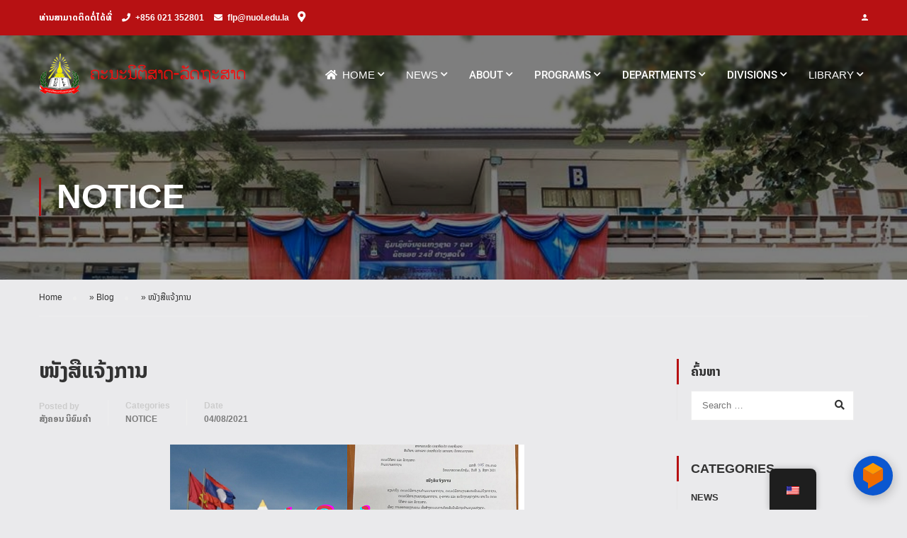

--- FILE ---
content_type: text/html; charset=UTF-8
request_url: https://flp.nuol.edu.la/en/archives/11527
body_size: 23845
content:
<!DOCTYPE html>
<html itemscope itemtype="http://schema.org/WebPage" lang="en-US">
<head>
    <meta charset="UTF-8">
    <meta name="viewport" content="width=device-width, initial-scale=1">
    <link rel="profile" href="http://gmpg.org/xfn/11">
    <link rel="pingback" href="https://flp.nuol.edu.la/xmlrpc.php">
	<meta name='robots' content='index, follow, max-image-preview:large, max-snippet:-1, max-video-preview:-1' />

	<!-- This site is optimized with the Yoast SEO plugin v26.8 - https://yoast.com/product/yoast-seo-wordpress/ -->
	<title>ໜັງສືແຈ້ງການ - FLP - Faculty of Law</title>
	<link rel="canonical" href="https://flp.nuol.edu.la/en/archives/11527/" />
	<meta property="og:locale" content="en_US" />
	<meta property="og:type" content="article" />
	<meta property="og:title" content="ໜັງສືແຈ້ງການ - FLP - Faculty of Law" />
	<meta property="og:description" content="ເລື່ອງ : ການອອກແຮງງານລວມເພື່ອສ້າງຂະບວນການຕ້ອນຮັບວັນລັດຖະທຳມະນຸນແຫ່ງຊາດ" />
	<meta property="og:url" content="https://flp.nuol.edu.la/en/archives/11527/" />
	<meta property="og:site_name" content="FLP - Faculty of Law" />
	<meta property="article:published_time" content="2021-08-04T03:33:22+00:00" />
	<meta property="article:modified_time" content="2022-06-27T08:57:32+00:00" />
	<meta property="og:image" content="https://flp.nuol.edu.la/wp-content/uploads/2021/08/contisun.png" />
	<meta property="og:image:width" content="500" />
	<meta property="og:image:height" content="261" />
	<meta property="og:image:type" content="image/png" />
	<meta name="author" content="ສັງຄອນ ນິຍົມຄໍາ" />
	<meta name="twitter:card" content="summary_large_image" />
	<meta name="twitter:label1" content="Written by" />
	<meta name="twitter:data1" content="ສັງຄອນ ນິຍົມຄໍາ" />
	<meta name="twitter:label2" content="Est. reading time" />
	<meta name="twitter:data2" content="1 minute" />
	<script type="application/ld+json" class="yoast-schema-graph">{"@context":"https://schema.org","@graph":[{"@type":"Article","@id":"https://flp.nuol.edu.la/archives/11527#article","isPartOf":{"@id":"https://flp.nuol.edu.la/archives/11527"},"author":{"name":"ສັງຄອນ ນິຍົມຄໍາ","@id":"https://flp.nuol.edu.la/#/schema/person/239d3539d7fc071686fcb8c1699d8fba"},"headline":"ໜັງສືແຈ້ງການ","datePublished":"2021-08-04T03:33:22+00:00","dateModified":"2022-06-27T08:57:32+00:00","mainEntityOfPage":{"@id":"https://flp.nuol.edu.la/archives/11527"},"wordCount":0,"image":{"@id":"https://flp.nuol.edu.la/archives/11527#primaryimage"},"thumbnailUrl":"https://flp.nuol.edu.la/wp-content/uploads/2021/08/contisun.png","articleSection":["ແຈ້ງການ"],"inLanguage":"en-US"},{"@type":"WebPage","@id":"https://flp.nuol.edu.la/archives/11527","url":"https://flp.nuol.edu.la/archives/11527","name":"ໜັງສືແຈ້ງການ - FLP - Faculty of Law","isPartOf":{"@id":"https://flp.nuol.edu.la/#website"},"primaryImageOfPage":{"@id":"https://flp.nuol.edu.la/archives/11527#primaryimage"},"image":{"@id":"https://flp.nuol.edu.la/archives/11527#primaryimage"},"thumbnailUrl":"https://flp.nuol.edu.la/wp-content/uploads/2021/08/contisun.png","datePublished":"2021-08-04T03:33:22+00:00","dateModified":"2022-06-27T08:57:32+00:00","author":{"@id":"https://flp.nuol.edu.la/#/schema/person/239d3539d7fc071686fcb8c1699d8fba"},"breadcrumb":{"@id":"https://flp.nuol.edu.la/archives/11527#breadcrumb"},"inLanguage":"en-US","potentialAction":[{"@type":"ReadAction","target":["https://flp.nuol.edu.la/archives/11527"]}]},{"@type":"ImageObject","inLanguage":"en-US","@id":"https://flp.nuol.edu.la/archives/11527#primaryimage","url":"https://flp.nuol.edu.la/wp-content/uploads/2021/08/contisun.png","contentUrl":"https://flp.nuol.edu.la/wp-content/uploads/2021/08/contisun.png","width":500,"height":261},{"@type":"BreadcrumbList","@id":"https://flp.nuol.edu.la/archives/11527#breadcrumb","itemListElement":[{"@type":"ListItem","position":1,"name":"Home","item":"https://flp.nuol.edu.la/"},{"@type":"ListItem","position":2,"name":"Blog","item":"https://flp.nuol.edu.la/blog"},{"@type":"ListItem","position":3,"name":"ໜັງສືແຈ້ງການ"}]},{"@type":"WebSite","@id":"https://flp.nuol.edu.la/#website","url":"https://flp.nuol.edu.la/","name":"FLP - Faculty of Law","description":"University of Laos","potentialAction":[{"@type":"SearchAction","target":{"@type":"EntryPoint","urlTemplate":"https://flp.nuol.edu.la/?s={search_term_string}"},"query-input":{"@type":"PropertyValueSpecification","valueRequired":true,"valueName":"search_term_string"}}],"inLanguage":"en-US"},{"@type":"Person","@id":"https://flp.nuol.edu.la/#/schema/person/239d3539d7fc071686fcb8c1699d8fba","name":"ສັງຄອນ ນິຍົມຄໍາ","image":{"@type":"ImageObject","inLanguage":"en-US","@id":"https://flp.nuol.edu.la/#/schema/person/image/","url":"https://secure.gravatar.com/avatar/1e6f46586f55dd83530f76645134fa4860505d65dfee4ed6e4c75f2e8706bf79?s=96&d=mm&r=g","contentUrl":"https://secure.gravatar.com/avatar/1e6f46586f55dd83530f76645134fa4860505d65dfee4ed6e4c75f2e8706bf79?s=96&d=mm&r=g","caption":"ສັງຄອນ ນິຍົມຄໍາ"},"url":"https://flp.nuol.edu.la/en/archives/author/flp-nuol"}]}</script>
	<!-- / Yoast SEO plugin. -->


<link rel='dns-prefetch' href='//cdnjs.cloudflare.com' />
<link rel="alternate" type="application/rss+xml" title="FLP - Faculty of Law &raquo; Feed" href="https://flp.nuol.edu.la/en/feed" />
<link rel="alternate" type="application/rss+xml" title="FLP - Faculty of Law &raquo; Comments Feed" href="https://flp.nuol.edu.la/en/comments/feed" />
<link rel="alternate" type="application/rss+xml" title="FLP - Faculty of Law &raquo; ໜັງສືແຈ້ງການ Comments Feed" href="https://flp.nuol.edu.la/en/archives/11527/feed" />
		<!-- This site uses the Google Analytics by ExactMetrics plugin v8.11.1 - Using Analytics tracking - https://www.exactmetrics.com/ -->
		<!-- Note: ExactMetrics is not currently configured on this site. The site owner needs to authenticate with Google Analytics in the ExactMetrics settings panel. -->
					<!-- No tracking code set -->
				<!-- / Google Analytics by ExactMetrics -->
		<style id='wp-img-auto-sizes-contain-inline-css' type='text/css'>
img:is([sizes=auto i],[sizes^="auto," i]){contain-intrinsic-size:3000px 1500px}
/*# sourceURL=wp-img-auto-sizes-contain-inline-css */
</style>
<link rel='stylesheet' id='dashicons-css' href='https://flp.nuol.edu.la/wp-includes/css/dashicons.min.css?ver=6.9' type='text/css' media='all' />
<link rel='stylesheet' id='post-views-counter-frontend-css' href='https://flp.nuol.edu.la/wp-content/plugins/post-views-counter/css/frontend.css?ver=1.7.3' type='text/css' media='all' />
<link rel='stylesheet' id='wp-block-library-css' href='https://flp.nuol.edu.la/wp-includes/css/dist/block-library/style.min.css?ver=6.9' type='text/css' media='all' />
<style id='wp-block-library-theme-inline-css' type='text/css'>
.wp-block-audio :where(figcaption){color:#555;font-size:13px;text-align:center}.is-dark-theme .wp-block-audio :where(figcaption){color:#ffffffa6}.wp-block-audio{margin:0 0 1em}.wp-block-code{border:1px solid #ccc;border-radius:4px;font-family:Menlo,Consolas,monaco,monospace;padding:.8em 1em}.wp-block-embed :where(figcaption){color:#555;font-size:13px;text-align:center}.is-dark-theme .wp-block-embed :where(figcaption){color:#ffffffa6}.wp-block-embed{margin:0 0 1em}.blocks-gallery-caption{color:#555;font-size:13px;text-align:center}.is-dark-theme .blocks-gallery-caption{color:#ffffffa6}:root :where(.wp-block-image figcaption){color:#555;font-size:13px;text-align:center}.is-dark-theme :root :where(.wp-block-image figcaption){color:#ffffffa6}.wp-block-image{margin:0 0 1em}.wp-block-pullquote{border-bottom:4px solid;border-top:4px solid;color:currentColor;margin-bottom:1.75em}.wp-block-pullquote :where(cite),.wp-block-pullquote :where(footer),.wp-block-pullquote__citation{color:currentColor;font-size:.8125em;font-style:normal;text-transform:uppercase}.wp-block-quote{border-left:.25em solid;margin:0 0 1.75em;padding-left:1em}.wp-block-quote cite,.wp-block-quote footer{color:currentColor;font-size:.8125em;font-style:normal;position:relative}.wp-block-quote:where(.has-text-align-right){border-left:none;border-right:.25em solid;padding-left:0;padding-right:1em}.wp-block-quote:where(.has-text-align-center){border:none;padding-left:0}.wp-block-quote.is-large,.wp-block-quote.is-style-large,.wp-block-quote:where(.is-style-plain){border:none}.wp-block-search .wp-block-search__label{font-weight:700}.wp-block-search__button{border:1px solid #ccc;padding:.375em .625em}:where(.wp-block-group.has-background){padding:1.25em 2.375em}.wp-block-separator.has-css-opacity{opacity:.4}.wp-block-separator{border:none;border-bottom:2px solid;margin-left:auto;margin-right:auto}.wp-block-separator.has-alpha-channel-opacity{opacity:1}.wp-block-separator:not(.is-style-wide):not(.is-style-dots){width:100px}.wp-block-separator.has-background:not(.is-style-dots){border-bottom:none;height:1px}.wp-block-separator.has-background:not(.is-style-wide):not(.is-style-dots){height:2px}.wp-block-table{margin:0 0 1em}.wp-block-table td,.wp-block-table th{word-break:normal}.wp-block-table :where(figcaption){color:#555;font-size:13px;text-align:center}.is-dark-theme .wp-block-table :where(figcaption){color:#ffffffa6}.wp-block-video :where(figcaption){color:#555;font-size:13px;text-align:center}.is-dark-theme .wp-block-video :where(figcaption){color:#ffffffa6}.wp-block-video{margin:0 0 1em}:root :where(.wp-block-template-part.has-background){margin-bottom:0;margin-top:0;padding:1.25em 2.375em}
/*# sourceURL=/wp-includes/css/dist/block-library/theme.min.css */
</style>
<style id='classic-theme-styles-inline-css' type='text/css'>
/*! This file is auto-generated */
.wp-block-button__link{color:#fff;background-color:#32373c;border-radius:9999px;box-shadow:none;text-decoration:none;padding:calc(.667em + 2px) calc(1.333em + 2px);font-size:1.125em}.wp-block-file__button{background:#32373c;color:#fff;text-decoration:none}
/*# sourceURL=/wp-includes/css/classic-themes.min.css */
</style>
<style id='global-styles-inline-css' type='text/css'>
:root{--wp--preset--aspect-ratio--square: 1;--wp--preset--aspect-ratio--4-3: 4/3;--wp--preset--aspect-ratio--3-4: 3/4;--wp--preset--aspect-ratio--3-2: 3/2;--wp--preset--aspect-ratio--2-3: 2/3;--wp--preset--aspect-ratio--16-9: 16/9;--wp--preset--aspect-ratio--9-16: 9/16;--wp--preset--color--black: #000000;--wp--preset--color--cyan-bluish-gray: #abb8c3;--wp--preset--color--white: #ffffff;--wp--preset--color--pale-pink: #f78da7;--wp--preset--color--vivid-red: #cf2e2e;--wp--preset--color--luminous-vivid-orange: #ff6900;--wp--preset--color--luminous-vivid-amber: #fcb900;--wp--preset--color--light-green-cyan: #7bdcb5;--wp--preset--color--vivid-green-cyan: #00d084;--wp--preset--color--pale-cyan-blue: #8ed1fc;--wp--preset--color--vivid-cyan-blue: #0693e3;--wp--preset--color--vivid-purple: #9b51e0;--wp--preset--color--primary: #b71113;--wp--preset--color--title: #333;--wp--preset--color--sub-title: #999;--wp--preset--color--border-input: #ddd;--wp--preset--gradient--vivid-cyan-blue-to-vivid-purple: linear-gradient(135deg,rgb(6,147,227) 0%,rgb(155,81,224) 100%);--wp--preset--gradient--light-green-cyan-to-vivid-green-cyan: linear-gradient(135deg,rgb(122,220,180) 0%,rgb(0,208,130) 100%);--wp--preset--gradient--luminous-vivid-amber-to-luminous-vivid-orange: linear-gradient(135deg,rgb(252,185,0) 0%,rgb(255,105,0) 100%);--wp--preset--gradient--luminous-vivid-orange-to-vivid-red: linear-gradient(135deg,rgb(255,105,0) 0%,rgb(207,46,46) 100%);--wp--preset--gradient--very-light-gray-to-cyan-bluish-gray: linear-gradient(135deg,rgb(238,238,238) 0%,rgb(169,184,195) 100%);--wp--preset--gradient--cool-to-warm-spectrum: linear-gradient(135deg,rgb(74,234,220) 0%,rgb(151,120,209) 20%,rgb(207,42,186) 40%,rgb(238,44,130) 60%,rgb(251,105,98) 80%,rgb(254,248,76) 100%);--wp--preset--gradient--blush-light-purple: linear-gradient(135deg,rgb(255,206,236) 0%,rgb(152,150,240) 100%);--wp--preset--gradient--blush-bordeaux: linear-gradient(135deg,rgb(254,205,165) 0%,rgb(254,45,45) 50%,rgb(107,0,62) 100%);--wp--preset--gradient--luminous-dusk: linear-gradient(135deg,rgb(255,203,112) 0%,rgb(199,81,192) 50%,rgb(65,88,208) 100%);--wp--preset--gradient--pale-ocean: linear-gradient(135deg,rgb(255,245,203) 0%,rgb(182,227,212) 50%,rgb(51,167,181) 100%);--wp--preset--gradient--electric-grass: linear-gradient(135deg,rgb(202,248,128) 0%,rgb(113,206,126) 100%);--wp--preset--gradient--midnight: linear-gradient(135deg,rgb(2,3,129) 0%,rgb(40,116,252) 100%);--wp--preset--font-size--small: 13px;--wp--preset--font-size--medium: 20px;--wp--preset--font-size--large: 28px;--wp--preset--font-size--x-large: 42px;--wp--preset--font-size--normal: 15px;--wp--preset--font-size--huge: 36px;--wp--preset--spacing--20: 0.44rem;--wp--preset--spacing--30: 0.67rem;--wp--preset--spacing--40: 1rem;--wp--preset--spacing--50: 1.5rem;--wp--preset--spacing--60: 2.25rem;--wp--preset--spacing--70: 3.38rem;--wp--preset--spacing--80: 5.06rem;--wp--preset--shadow--natural: 6px 6px 9px rgba(0, 0, 0, 0.2);--wp--preset--shadow--deep: 12px 12px 50px rgba(0, 0, 0, 0.4);--wp--preset--shadow--sharp: 6px 6px 0px rgba(0, 0, 0, 0.2);--wp--preset--shadow--outlined: 6px 6px 0px -3px rgb(255, 255, 255), 6px 6px rgb(0, 0, 0);--wp--preset--shadow--crisp: 6px 6px 0px rgb(0, 0, 0);}:where(.is-layout-flex){gap: 0.5em;}:where(.is-layout-grid){gap: 0.5em;}body .is-layout-flex{display: flex;}.is-layout-flex{flex-wrap: wrap;align-items: center;}.is-layout-flex > :is(*, div){margin: 0;}body .is-layout-grid{display: grid;}.is-layout-grid > :is(*, div){margin: 0;}:where(.wp-block-columns.is-layout-flex){gap: 2em;}:where(.wp-block-columns.is-layout-grid){gap: 2em;}:where(.wp-block-post-template.is-layout-flex){gap: 1.25em;}:where(.wp-block-post-template.is-layout-grid){gap: 1.25em;}.has-black-color{color: var(--wp--preset--color--black) !important;}.has-cyan-bluish-gray-color{color: var(--wp--preset--color--cyan-bluish-gray) !important;}.has-white-color{color: var(--wp--preset--color--white) !important;}.has-pale-pink-color{color: var(--wp--preset--color--pale-pink) !important;}.has-vivid-red-color{color: var(--wp--preset--color--vivid-red) !important;}.has-luminous-vivid-orange-color{color: var(--wp--preset--color--luminous-vivid-orange) !important;}.has-luminous-vivid-amber-color{color: var(--wp--preset--color--luminous-vivid-amber) !important;}.has-light-green-cyan-color{color: var(--wp--preset--color--light-green-cyan) !important;}.has-vivid-green-cyan-color{color: var(--wp--preset--color--vivid-green-cyan) !important;}.has-pale-cyan-blue-color{color: var(--wp--preset--color--pale-cyan-blue) !important;}.has-vivid-cyan-blue-color{color: var(--wp--preset--color--vivid-cyan-blue) !important;}.has-vivid-purple-color{color: var(--wp--preset--color--vivid-purple) !important;}.has-black-background-color{background-color: var(--wp--preset--color--black) !important;}.has-cyan-bluish-gray-background-color{background-color: var(--wp--preset--color--cyan-bluish-gray) !important;}.has-white-background-color{background-color: var(--wp--preset--color--white) !important;}.has-pale-pink-background-color{background-color: var(--wp--preset--color--pale-pink) !important;}.has-vivid-red-background-color{background-color: var(--wp--preset--color--vivid-red) !important;}.has-luminous-vivid-orange-background-color{background-color: var(--wp--preset--color--luminous-vivid-orange) !important;}.has-luminous-vivid-amber-background-color{background-color: var(--wp--preset--color--luminous-vivid-amber) !important;}.has-light-green-cyan-background-color{background-color: var(--wp--preset--color--light-green-cyan) !important;}.has-vivid-green-cyan-background-color{background-color: var(--wp--preset--color--vivid-green-cyan) !important;}.has-pale-cyan-blue-background-color{background-color: var(--wp--preset--color--pale-cyan-blue) !important;}.has-vivid-cyan-blue-background-color{background-color: var(--wp--preset--color--vivid-cyan-blue) !important;}.has-vivid-purple-background-color{background-color: var(--wp--preset--color--vivid-purple) !important;}.has-black-border-color{border-color: var(--wp--preset--color--black) !important;}.has-cyan-bluish-gray-border-color{border-color: var(--wp--preset--color--cyan-bluish-gray) !important;}.has-white-border-color{border-color: var(--wp--preset--color--white) !important;}.has-pale-pink-border-color{border-color: var(--wp--preset--color--pale-pink) !important;}.has-vivid-red-border-color{border-color: var(--wp--preset--color--vivid-red) !important;}.has-luminous-vivid-orange-border-color{border-color: var(--wp--preset--color--luminous-vivid-orange) !important;}.has-luminous-vivid-amber-border-color{border-color: var(--wp--preset--color--luminous-vivid-amber) !important;}.has-light-green-cyan-border-color{border-color: var(--wp--preset--color--light-green-cyan) !important;}.has-vivid-green-cyan-border-color{border-color: var(--wp--preset--color--vivid-green-cyan) !important;}.has-pale-cyan-blue-border-color{border-color: var(--wp--preset--color--pale-cyan-blue) !important;}.has-vivid-cyan-blue-border-color{border-color: var(--wp--preset--color--vivid-cyan-blue) !important;}.has-vivid-purple-border-color{border-color: var(--wp--preset--color--vivid-purple) !important;}.has-vivid-cyan-blue-to-vivid-purple-gradient-background{background: var(--wp--preset--gradient--vivid-cyan-blue-to-vivid-purple) !important;}.has-light-green-cyan-to-vivid-green-cyan-gradient-background{background: var(--wp--preset--gradient--light-green-cyan-to-vivid-green-cyan) !important;}.has-luminous-vivid-amber-to-luminous-vivid-orange-gradient-background{background: var(--wp--preset--gradient--luminous-vivid-amber-to-luminous-vivid-orange) !important;}.has-luminous-vivid-orange-to-vivid-red-gradient-background{background: var(--wp--preset--gradient--luminous-vivid-orange-to-vivid-red) !important;}.has-very-light-gray-to-cyan-bluish-gray-gradient-background{background: var(--wp--preset--gradient--very-light-gray-to-cyan-bluish-gray) !important;}.has-cool-to-warm-spectrum-gradient-background{background: var(--wp--preset--gradient--cool-to-warm-spectrum) !important;}.has-blush-light-purple-gradient-background{background: var(--wp--preset--gradient--blush-light-purple) !important;}.has-blush-bordeaux-gradient-background{background: var(--wp--preset--gradient--blush-bordeaux) !important;}.has-luminous-dusk-gradient-background{background: var(--wp--preset--gradient--luminous-dusk) !important;}.has-pale-ocean-gradient-background{background: var(--wp--preset--gradient--pale-ocean) !important;}.has-electric-grass-gradient-background{background: var(--wp--preset--gradient--electric-grass) !important;}.has-midnight-gradient-background{background: var(--wp--preset--gradient--midnight) !important;}.has-small-font-size{font-size: var(--wp--preset--font-size--small) !important;}.has-medium-font-size{font-size: var(--wp--preset--font-size--medium) !important;}.has-large-font-size{font-size: var(--wp--preset--font-size--large) !important;}.has-x-large-font-size{font-size: var(--wp--preset--font-size--x-large) !important;}
:where(.wp-block-post-template.is-layout-flex){gap: 1.25em;}:where(.wp-block-post-template.is-layout-grid){gap: 1.25em;}
:where(.wp-block-term-template.is-layout-flex){gap: 1.25em;}:where(.wp-block-term-template.is-layout-grid){gap: 1.25em;}
:where(.wp-block-columns.is-layout-flex){gap: 2em;}:where(.wp-block-columns.is-layout-grid){gap: 2em;}
:root :where(.wp-block-pullquote){font-size: 1.5em;line-height: 1.6;}
/*# sourceURL=global-styles-inline-css */
</style>
<link rel='stylesheet' id='lao_fonts-css' href='https://flp.nuol.edu.la/wp-content/plugins/lao-fonts/NotoSansLao/style.css?ver=6.9' type='text/css' media='all' />
<link rel='stylesheet' id='load-fa-css' href='https://cdnjs.cloudflare.com/ajax/libs/font-awesome/5.13.0/css/all.min.css?ver=6.9' type='text/css' media='all' />
<link rel='stylesheet' id='trp-floater-language-switcher-style-css' href='https://flp.nuol.edu.la/wp-content/plugins/translatepress-multilingual/assets/css/trp-floater-language-switcher.css?ver=3.0.7' type='text/css' media='all' />
<link rel='stylesheet' id='trp-language-switcher-style-css' href='https://flp.nuol.edu.la/wp-content/plugins/translatepress-multilingual/assets/css/trp-language-switcher.css?ver=3.0.7' type='text/css' media='all' />
<link rel='stylesheet' id='font-awesome-css' href='https://flp.nuol.edu.la/wp-content/themes/eduma/assets/css/all.min.css?ver=4.4.8' type='text/css' media='all' />
<link rel='stylesheet' id='font-v4-shims-css' href='https://flp.nuol.edu.la/wp-content/themes/eduma/assets/css/v4-shims.min.css?ver=4.4.8' type='text/css' media='all' />
<link rel='stylesheet' id='ionicons-css' href='https://flp.nuol.edu.la/wp-content/themes/eduma/assets/css/ionicons.min.css?ver=6.9' type='text/css' media='all' />
<link rel='stylesheet' id='font-pe-icon-7-css' href='https://flp.nuol.edu.la/wp-content/themes/eduma/assets/css/font-pe-icon-7.css?ver=6.9' type='text/css' media='all' />
<link rel='stylesheet' id='flaticon-css' href='https://flp.nuol.edu.la/wp-content/themes/eduma/assets/css/flaticon.css?ver=6.9' type='text/css' media='all' />
<link rel='stylesheet' id='thim-linearicons-font-css' href='https://flp.nuol.edu.la/wp-content/themes/eduma/assets/css/linearicons.css?ver=6.9' type='text/css' media='all' />
<link rel='stylesheet' id='line-awesome-css' href='https://flp.nuol.edu.la/wp-content/themes/eduma/assets/css/line-awesome.min.css?ver=4.4.8' type='text/css' media='all' />
<link rel='stylesheet' id='thim-custom-el-css' href='https://flp.nuol.edu.la/wp-content/themes/eduma/assets/css/custom-el.css?ver=4.4.8' type='text/css' media='all' />
<link rel='stylesheet' id='thim-style-css' href='https://flp.nuol.edu.la/wp-content/themes/eduma/style.css?ver=4.4.8' type='text/css' media='all' />
<style id='thim-style-inline-css' type='text/css'>
:root{ --thim-body-primary-color: #b71113;--thim-body-secondary-color:#4caf50;--thim-button-text-color:#333333;--thim-button-hover-color:#e6e6e8;--thim-footer-font-title-font-size:14px;--thim-footer-font-title-line-height:40px;--thim-footer-font-title-text-transform:uppercase;--thim-footer-font-title-font-weight:700;--thim-footer-font-size:14px;--thim-main-menu-font-weight:600;} 
/*# sourceURL=thim-style-inline-css */
</style>
<link rel='stylesheet' id='thim-style-options-css' href='https://flp.nuol.edu.la/wp-content/uploads/tc_stylesheets/eduma.1626113508.css?ver=6.9' type='text/css' media='all' />
<script type="text/javascript" id="post-views-counter-frontend-js-before">
/* <![CDATA[ */
var pvcArgsFrontend = {"mode":"js","postID":11527,"requestURL":"https:\/\/flp.nuol.edu.la\/wp-admin\/admin-ajax.php","nonce":"e40cb4b612","dataStorage":"cookies","multisite":false,"path":"\/","domain":""};

//# sourceURL=post-views-counter-frontend-js-before
/* ]]> */
</script>
<script type="text/javascript" src="https://flp.nuol.edu.la/wp-content/plugins/post-views-counter/js/frontend.js?ver=1.7.3" id="post-views-counter-frontend-js"></script>
<script type="text/javascript" src="https://flp.nuol.edu.la/wp-includes/js/jquery/jquery.min.js?ver=3.7.1" id="jquery-core-js"></script>
<script type="text/javascript" src="https://flp.nuol.edu.la/wp-includes/js/jquery/jquery-migrate.min.js?ver=3.4.1" id="jquery-migrate-js"></script>
<script></script><link rel="EditURI" type="application/rsd+xml" title="RSD" href="https://flp.nuol.edu.la/xmlrpc.php?rsd" />
<meta name="generator" content="WordPress 6.9" />
<link rel='shortlink' href='https://flp.nuol.edu.la/en/?p=11527' />
<style type='text/css'> .ae_data .elementor-editor-element-setting {
            display:none !important;
            }
            </style><link rel="alternate" hreflang="lo" href="https://flp.nuol.edu.la/archives/11527/"/>
<link rel="alternate" hreflang="en-US" href="https://flp.nuol.edu.la/en/archives/11527"/>
<link rel="alternate" hreflang="en" href="https://flp.nuol.edu.la/en/archives/11527"/>
            <script type="text/javascript">
                function tc_insert_internal_css(css) {
                    var tc_style = document.createElement("style");
                    tc_style.type = "text/css";
                    tc_style.setAttribute('data-type', 'tc-internal-css');
                    var tc_style_content = document.createTextNode(css);
                    tc_style.appendChild(tc_style_content);
                    document.head.appendChild(tc_style);
                }
            </script>
			<meta name="generator" content="Elementor 3.34.3; features: additional_custom_breakpoints; settings: css_print_method-external, google_font-enabled, font_display-auto">
			<style>
				.e-con.e-parent:nth-of-type(n+4):not(.e-lazyloaded):not(.e-no-lazyload),
				.e-con.e-parent:nth-of-type(n+4):not(.e-lazyloaded):not(.e-no-lazyload) * {
					background-image: none !important;
				}
				@media screen and (max-height: 1024px) {
					.e-con.e-parent:nth-of-type(n+3):not(.e-lazyloaded):not(.e-no-lazyload),
					.e-con.e-parent:nth-of-type(n+3):not(.e-lazyloaded):not(.e-no-lazyload) * {
						background-image: none !important;
					}
				}
				@media screen and (max-height: 640px) {
					.e-con.e-parent:nth-of-type(n+2):not(.e-lazyloaded):not(.e-no-lazyload),
					.e-con.e-parent:nth-of-type(n+2):not(.e-lazyloaded):not(.e-no-lazyload) * {
						background-image: none !important;
					}
				}
			</style>
			<meta name="generator" content="Powered by WPBakery Page Builder - drag and drop page builder for WordPress."/>
<meta name="generator" content="Powered by Slider Revolution 6.7.35 - responsive, Mobile-Friendly Slider Plugin for WordPress with comfortable drag and drop interface." />
<link rel="icon" href="https://flp.nuol.edu.la/wp-content/uploads/2019/09/cropped-logo-flp-32x32.png" sizes="32x32" />
<link rel="icon" href="https://flp.nuol.edu.la/wp-content/uploads/2019/09/cropped-logo-flp-192x192.png" sizes="192x192" />
<link rel="apple-touch-icon" href="https://flp.nuol.edu.la/wp-content/uploads/2019/09/cropped-logo-flp-180x180.png" />
<meta name="msapplication-TileImage" content="https://flp.nuol.edu.la/wp-content/uploads/2019/09/cropped-logo-flp-270x270.png" />
<script>function setREVStartSize(e){
			//window.requestAnimationFrame(function() {
				window.RSIW = window.RSIW===undefined ? window.innerWidth : window.RSIW;
				window.RSIH = window.RSIH===undefined ? window.innerHeight : window.RSIH;
				try {
					var pw = document.getElementById(e.c).parentNode.offsetWidth,
						newh;
					pw = pw===0 || isNaN(pw) || (e.l=="fullwidth" || e.layout=="fullwidth") ? window.RSIW : pw;
					e.tabw = e.tabw===undefined ? 0 : parseInt(e.tabw);
					e.thumbw = e.thumbw===undefined ? 0 : parseInt(e.thumbw);
					e.tabh = e.tabh===undefined ? 0 : parseInt(e.tabh);
					e.thumbh = e.thumbh===undefined ? 0 : parseInt(e.thumbh);
					e.tabhide = e.tabhide===undefined ? 0 : parseInt(e.tabhide);
					e.thumbhide = e.thumbhide===undefined ? 0 : parseInt(e.thumbhide);
					e.mh = e.mh===undefined || e.mh=="" || e.mh==="auto" ? 0 : parseInt(e.mh,0);
					if(e.layout==="fullscreen" || e.l==="fullscreen")
						newh = Math.max(e.mh,window.RSIH);
					else{
						e.gw = Array.isArray(e.gw) ? e.gw : [e.gw];
						for (var i in e.rl) if (e.gw[i]===undefined || e.gw[i]===0) e.gw[i] = e.gw[i-1];
						e.gh = e.el===undefined || e.el==="" || (Array.isArray(e.el) && e.el.length==0)? e.gh : e.el;
						e.gh = Array.isArray(e.gh) ? e.gh : [e.gh];
						for (var i in e.rl) if (e.gh[i]===undefined || e.gh[i]===0) e.gh[i] = e.gh[i-1];
											
						var nl = new Array(e.rl.length),
							ix = 0,
							sl;
						e.tabw = e.tabhide>=pw ? 0 : e.tabw;
						e.thumbw = e.thumbhide>=pw ? 0 : e.thumbw;
						e.tabh = e.tabhide>=pw ? 0 : e.tabh;
						e.thumbh = e.thumbhide>=pw ? 0 : e.thumbh;
						for (var i in e.rl) nl[i] = e.rl[i]<window.RSIW ? 0 : e.rl[i];
						sl = nl[0];
						for (var i in nl) if (sl>nl[i] && nl[i]>0) { sl = nl[i]; ix=i;}
						var m = pw>(e.gw[ix]+e.tabw+e.thumbw) ? 1 : (pw-(e.tabw+e.thumbw)) / (e.gw[ix]);
						newh =  (e.gh[ix] * m) + (e.tabh + e.thumbh);
					}
					var el = document.getElementById(e.c);
					if (el!==null && el) el.style.height = newh+"px";
					el = document.getElementById(e.c+"_wrapper");
					if (el!==null && el) {
						el.style.height = newh+"px";
						el.style.display = "block";
					}
				} catch(e){
					console.log("Failure at Presize of Slider:" + e)
				}
			//});
		  };</script>
<style id="thim-customizer-inline-styles">/* cyrillic-ext */
@font-face {
  font-family: 'Roboto';
  font-style: normal;
  font-weight: 400;
  font-stretch: 100%;
  font-display: swap;
  src: url(https://flp.nuol.edu.la/wp-content/uploads/thim-fonts/roboto/KFOMCnqEu92Fr1ME7kSn66aGLdTylUAMQXC89YmC2DPNWubEbVmZiArmlw.woff2) format('woff2');
  unicode-range: U+0460-052F, U+1C80-1C8A, U+20B4, U+2DE0-2DFF, U+A640-A69F, U+FE2E-FE2F;
}
/* cyrillic */
@font-face {
  font-family: 'Roboto';
  font-style: normal;
  font-weight: 400;
  font-stretch: 100%;
  font-display: swap;
  src: url(https://flp.nuol.edu.la/wp-content/uploads/thim-fonts/roboto/KFOMCnqEu92Fr1ME7kSn66aGLdTylUAMQXC89YmC2DPNWubEbVmQiArmlw.woff2) format('woff2');
  unicode-range: U+0301, U+0400-045F, U+0490-0491, U+04B0-04B1, U+2116;
}
/* greek-ext */
@font-face {
  font-family: 'Roboto';
  font-style: normal;
  font-weight: 400;
  font-stretch: 100%;
  font-display: swap;
  src: url(https://flp.nuol.edu.la/wp-content/uploads/thim-fonts/roboto/KFOMCnqEu92Fr1ME7kSn66aGLdTylUAMQXC89YmC2DPNWubEbVmYiArmlw.woff2) format('woff2');
  unicode-range: U+1F00-1FFF;
}
/* greek */
@font-face {
  font-family: 'Roboto';
  font-style: normal;
  font-weight: 400;
  font-stretch: 100%;
  font-display: swap;
  src: url(https://flp.nuol.edu.la/wp-content/uploads/thim-fonts/roboto/KFOMCnqEu92Fr1ME7kSn66aGLdTylUAMQXC89YmC2DPNWubEbVmXiArmlw.woff2) format('woff2');
  unicode-range: U+0370-0377, U+037A-037F, U+0384-038A, U+038C, U+038E-03A1, U+03A3-03FF;
}
/* math */
@font-face {
  font-family: 'Roboto';
  font-style: normal;
  font-weight: 400;
  font-stretch: 100%;
  font-display: swap;
  src: url(https://flp.nuol.edu.la/wp-content/uploads/thim-fonts/roboto/KFOMCnqEu92Fr1ME7kSn66aGLdTylUAMQXC89YmC2DPNWubEbVnoiArmlw.woff2) format('woff2');
  unicode-range: U+0302-0303, U+0305, U+0307-0308, U+0310, U+0312, U+0315, U+031A, U+0326-0327, U+032C, U+032F-0330, U+0332-0333, U+0338, U+033A, U+0346, U+034D, U+0391-03A1, U+03A3-03A9, U+03B1-03C9, U+03D1, U+03D5-03D6, U+03F0-03F1, U+03F4-03F5, U+2016-2017, U+2034-2038, U+203C, U+2040, U+2043, U+2047, U+2050, U+2057, U+205F, U+2070-2071, U+2074-208E, U+2090-209C, U+20D0-20DC, U+20E1, U+20E5-20EF, U+2100-2112, U+2114-2115, U+2117-2121, U+2123-214F, U+2190, U+2192, U+2194-21AE, U+21B0-21E5, U+21F1-21F2, U+21F4-2211, U+2213-2214, U+2216-22FF, U+2308-230B, U+2310, U+2319, U+231C-2321, U+2336-237A, U+237C, U+2395, U+239B-23B7, U+23D0, U+23DC-23E1, U+2474-2475, U+25AF, U+25B3, U+25B7, U+25BD, U+25C1, U+25CA, U+25CC, U+25FB, U+266D-266F, U+27C0-27FF, U+2900-2AFF, U+2B0E-2B11, U+2B30-2B4C, U+2BFE, U+3030, U+FF5B, U+FF5D, U+1D400-1D7FF, U+1EE00-1EEFF;
}
/* symbols */
@font-face {
  font-family: 'Roboto';
  font-style: normal;
  font-weight: 400;
  font-stretch: 100%;
  font-display: swap;
  src: url(https://flp.nuol.edu.la/wp-content/uploads/thim-fonts/roboto/KFOMCnqEu92Fr1ME7kSn66aGLdTylUAMQXC89YmC2DPNWubEbVn6iArmlw.woff2) format('woff2');
  unicode-range: U+0001-000C, U+000E-001F, U+007F-009F, U+20DD-20E0, U+20E2-20E4, U+2150-218F, U+2190, U+2192, U+2194-2199, U+21AF, U+21E6-21F0, U+21F3, U+2218-2219, U+2299, U+22C4-22C6, U+2300-243F, U+2440-244A, U+2460-24FF, U+25A0-27BF, U+2800-28FF, U+2921-2922, U+2981, U+29BF, U+29EB, U+2B00-2BFF, U+4DC0-4DFF, U+FFF9-FFFB, U+10140-1018E, U+10190-1019C, U+101A0, U+101D0-101FD, U+102E0-102FB, U+10E60-10E7E, U+1D2C0-1D2D3, U+1D2E0-1D37F, U+1F000-1F0FF, U+1F100-1F1AD, U+1F1E6-1F1FF, U+1F30D-1F30F, U+1F315, U+1F31C, U+1F31E, U+1F320-1F32C, U+1F336, U+1F378, U+1F37D, U+1F382, U+1F393-1F39F, U+1F3A7-1F3A8, U+1F3AC-1F3AF, U+1F3C2, U+1F3C4-1F3C6, U+1F3CA-1F3CE, U+1F3D4-1F3E0, U+1F3ED, U+1F3F1-1F3F3, U+1F3F5-1F3F7, U+1F408, U+1F415, U+1F41F, U+1F426, U+1F43F, U+1F441-1F442, U+1F444, U+1F446-1F449, U+1F44C-1F44E, U+1F453, U+1F46A, U+1F47D, U+1F4A3, U+1F4B0, U+1F4B3, U+1F4B9, U+1F4BB, U+1F4BF, U+1F4C8-1F4CB, U+1F4D6, U+1F4DA, U+1F4DF, U+1F4E3-1F4E6, U+1F4EA-1F4ED, U+1F4F7, U+1F4F9-1F4FB, U+1F4FD-1F4FE, U+1F503, U+1F507-1F50B, U+1F50D, U+1F512-1F513, U+1F53E-1F54A, U+1F54F-1F5FA, U+1F610, U+1F650-1F67F, U+1F687, U+1F68D, U+1F691, U+1F694, U+1F698, U+1F6AD, U+1F6B2, U+1F6B9-1F6BA, U+1F6BC, U+1F6C6-1F6CF, U+1F6D3-1F6D7, U+1F6E0-1F6EA, U+1F6F0-1F6F3, U+1F6F7-1F6FC, U+1F700-1F7FF, U+1F800-1F80B, U+1F810-1F847, U+1F850-1F859, U+1F860-1F887, U+1F890-1F8AD, U+1F8B0-1F8BB, U+1F8C0-1F8C1, U+1F900-1F90B, U+1F93B, U+1F946, U+1F984, U+1F996, U+1F9E9, U+1FA00-1FA6F, U+1FA70-1FA7C, U+1FA80-1FA89, U+1FA8F-1FAC6, U+1FACE-1FADC, U+1FADF-1FAE9, U+1FAF0-1FAF8, U+1FB00-1FBFF;
}
/* vietnamese */
@font-face {
  font-family: 'Roboto';
  font-style: normal;
  font-weight: 400;
  font-stretch: 100%;
  font-display: swap;
  src: url(https://flp.nuol.edu.la/wp-content/uploads/thim-fonts/roboto/KFOMCnqEu92Fr1ME7kSn66aGLdTylUAMQXC89YmC2DPNWubEbVmbiArmlw.woff2) format('woff2');
  unicode-range: U+0102-0103, U+0110-0111, U+0128-0129, U+0168-0169, U+01A0-01A1, U+01AF-01B0, U+0300-0301, U+0303-0304, U+0308-0309, U+0323, U+0329, U+1EA0-1EF9, U+20AB;
}
/* latin-ext */
@font-face {
  font-family: 'Roboto';
  font-style: normal;
  font-weight: 400;
  font-stretch: 100%;
  font-display: swap;
  src: url(https://flp.nuol.edu.la/wp-content/uploads/thim-fonts/roboto/KFOMCnqEu92Fr1ME7kSn66aGLdTylUAMQXC89YmC2DPNWubEbVmaiArmlw.woff2) format('woff2');
  unicode-range: U+0100-02BA, U+02BD-02C5, U+02C7-02CC, U+02CE-02D7, U+02DD-02FF, U+0304, U+0308, U+0329, U+1D00-1DBF, U+1E00-1E9F, U+1EF2-1EFF, U+2020, U+20A0-20AB, U+20AD-20C0, U+2113, U+2C60-2C7F, U+A720-A7FF;
}
/* latin */
@font-face {
  font-family: 'Roboto';
  font-style: normal;
  font-weight: 400;
  font-stretch: 100%;
  font-display: swap;
  src: url(https://flp.nuol.edu.la/wp-content/uploads/thim-fonts/roboto/KFOMCnqEu92Fr1ME7kSn66aGLdTylUAMQXC89YmC2DPNWubEbVmUiAo.woff2) format('woff2');
  unicode-range: U+0000-00FF, U+0131, U+0152-0153, U+02BB-02BC, U+02C6, U+02DA, U+02DC, U+0304, U+0308, U+0329, U+2000-206F, U+20AC, U+2122, U+2191, U+2193, U+2212, U+2215, U+FEFF, U+FFFD;
}
/* cyrillic-ext */
@font-face {
  font-family: 'Roboto Slab';
  font-style: normal;
  font-weight: 400;
  font-display: swap;
  src: url(https://flp.nuol.edu.la/wp-content/uploads/thim-fonts/roboto-slab/BngMUXZYTXPIvIBgJJSb6ufA5qW54A.woff2) format('woff2');
  unicode-range: U+0460-052F, U+1C80-1C8A, U+20B4, U+2DE0-2DFF, U+A640-A69F, U+FE2E-FE2F;
}
/* cyrillic */
@font-face {
  font-family: 'Roboto Slab';
  font-style: normal;
  font-weight: 400;
  font-display: swap;
  src: url(https://flp.nuol.edu.la/wp-content/uploads/thim-fonts/roboto-slab/BngMUXZYTXPIvIBgJJSb6ufJ5qW54A.woff2) format('woff2');
  unicode-range: U+0301, U+0400-045F, U+0490-0491, U+04B0-04B1, U+2116;
}
/* greek-ext */
@font-face {
  font-family: 'Roboto Slab';
  font-style: normal;
  font-weight: 400;
  font-display: swap;
  src: url(https://flp.nuol.edu.la/wp-content/uploads/thim-fonts/roboto-slab/BngMUXZYTXPIvIBgJJSb6ufB5qW54A.woff2) format('woff2');
  unicode-range: U+1F00-1FFF;
}
/* greek */
@font-face {
  font-family: 'Roboto Slab';
  font-style: normal;
  font-weight: 400;
  font-display: swap;
  src: url(https://flp.nuol.edu.la/wp-content/uploads/thim-fonts/roboto-slab/BngMUXZYTXPIvIBgJJSb6ufO5qW54A.woff2) format('woff2');
  unicode-range: U+0370-0377, U+037A-037F, U+0384-038A, U+038C, U+038E-03A1, U+03A3-03FF;
}
/* vietnamese */
@font-face {
  font-family: 'Roboto Slab';
  font-style: normal;
  font-weight: 400;
  font-display: swap;
  src: url(https://flp.nuol.edu.la/wp-content/uploads/thim-fonts/roboto-slab/BngMUXZYTXPIvIBgJJSb6ufC5qW54A.woff2) format('woff2');
  unicode-range: U+0102-0103, U+0110-0111, U+0128-0129, U+0168-0169, U+01A0-01A1, U+01AF-01B0, U+0300-0301, U+0303-0304, U+0308-0309, U+0323, U+0329, U+1EA0-1EF9, U+20AB;
}
/* latin-ext */
@font-face {
  font-family: 'Roboto Slab';
  font-style: normal;
  font-weight: 400;
  font-display: swap;
  src: url(https://flp.nuol.edu.la/wp-content/uploads/thim-fonts/roboto-slab/BngMUXZYTXPIvIBgJJSb6ufD5qW54A.woff2) format('woff2');
  unicode-range: U+0100-02BA, U+02BD-02C5, U+02C7-02CC, U+02CE-02D7, U+02DD-02FF, U+0304, U+0308, U+0329, U+1D00-1DBF, U+1E00-1E9F, U+1EF2-1EFF, U+2020, U+20A0-20AB, U+20AD-20C0, U+2113, U+2C60-2C7F, U+A720-A7FF;
}
/* latin */
@font-face {
  font-family: 'Roboto Slab';
  font-style: normal;
  font-weight: 400;
  font-display: swap;
  src: url(https://flp.nuol.edu.la/wp-content/uploads/thim-fonts/roboto-slab/BngMUXZYTXPIvIBgJJSb6ufN5qU.woff2) format('woff2');
  unicode-range: U+0000-00FF, U+0131, U+0152-0153, U+02BB-02BC, U+02C6, U+02DA, U+02DC, U+0304, U+0308, U+0329, U+2000-206F, U+20AC, U+2122, U+2191, U+2193, U+2212, U+2215, U+FEFF, U+FFFD;
}
/* cyrillic-ext */
@font-face {
  font-family: 'Roboto Slab';
  font-style: normal;
  font-weight: 700;
  font-display: swap;
  src: url(https://flp.nuol.edu.la/wp-content/uploads/thim-fonts/roboto-slab/BngMUXZYTXPIvIBgJJSb6ufA5qW54A.woff2) format('woff2');
  unicode-range: U+0460-052F, U+1C80-1C8A, U+20B4, U+2DE0-2DFF, U+A640-A69F, U+FE2E-FE2F;
}
/* cyrillic */
@font-face {
  font-family: 'Roboto Slab';
  font-style: normal;
  font-weight: 700;
  font-display: swap;
  src: url(https://flp.nuol.edu.la/wp-content/uploads/thim-fonts/roboto-slab/BngMUXZYTXPIvIBgJJSb6ufJ5qW54A.woff2) format('woff2');
  unicode-range: U+0301, U+0400-045F, U+0490-0491, U+04B0-04B1, U+2116;
}
/* greek-ext */
@font-face {
  font-family: 'Roboto Slab';
  font-style: normal;
  font-weight: 700;
  font-display: swap;
  src: url(https://flp.nuol.edu.la/wp-content/uploads/thim-fonts/roboto-slab/BngMUXZYTXPIvIBgJJSb6ufB5qW54A.woff2) format('woff2');
  unicode-range: U+1F00-1FFF;
}
/* greek */
@font-face {
  font-family: 'Roboto Slab';
  font-style: normal;
  font-weight: 700;
  font-display: swap;
  src: url(https://flp.nuol.edu.la/wp-content/uploads/thim-fonts/roboto-slab/BngMUXZYTXPIvIBgJJSb6ufO5qW54A.woff2) format('woff2');
  unicode-range: U+0370-0377, U+037A-037F, U+0384-038A, U+038C, U+038E-03A1, U+03A3-03FF;
}
/* vietnamese */
@font-face {
  font-family: 'Roboto Slab';
  font-style: normal;
  font-weight: 700;
  font-display: swap;
  src: url(https://flp.nuol.edu.la/wp-content/uploads/thim-fonts/roboto-slab/BngMUXZYTXPIvIBgJJSb6ufC5qW54A.woff2) format('woff2');
  unicode-range: U+0102-0103, U+0110-0111, U+0128-0129, U+0168-0169, U+01A0-01A1, U+01AF-01B0, U+0300-0301, U+0303-0304, U+0308-0309, U+0323, U+0329, U+1EA0-1EF9, U+20AB;
}
/* latin-ext */
@font-face {
  font-family: 'Roboto Slab';
  font-style: normal;
  font-weight: 700;
  font-display: swap;
  src: url(https://flp.nuol.edu.la/wp-content/uploads/thim-fonts/roboto-slab/BngMUXZYTXPIvIBgJJSb6ufD5qW54A.woff2) format('woff2');
  unicode-range: U+0100-02BA, U+02BD-02C5, U+02C7-02CC, U+02CE-02D7, U+02DD-02FF, U+0304, U+0308, U+0329, U+1D00-1DBF, U+1E00-1E9F, U+1EF2-1EFF, U+2020, U+20A0-20AB, U+20AD-20C0, U+2113, U+2C60-2C7F, U+A720-A7FF;
}
/* latin */
@font-face {
  font-family: 'Roboto Slab';
  font-style: normal;
  font-weight: 700;
  font-display: swap;
  src: url(https://flp.nuol.edu.la/wp-content/uploads/thim-fonts/roboto-slab/BngMUXZYTXPIvIBgJJSb6ufN5qU.woff2) format('woff2');
  unicode-range: U+0000-00FF, U+0131, U+0152-0153, U+02BB-02BC, U+02C6, U+02DA, U+02DC, U+0304, U+0308, U+0329, U+2000-206F, U+20AC, U+2122, U+2191, U+2193, U+2212, U+2215, U+FEFF, U+FFFD;
}</style>		<script type="text/javascript">
			if (typeof ajaxurl === 'undefined') {
				/* <![CDATA[ */
				var ajaxurl = "https://flp.nuol.edu.la/wp-admin/admin-ajax.php"
				/* ]]> */
			}
		</script>
		<noscript><style> .wpb_animate_when_almost_visible { opacity: 1; }</style></noscript></head>
<body class="wp-singular post-template-default single single-post postid-11527 single-format-standard wp-embed-responsive wp-theme-eduma translatepress-en_US thim-body-preload bg-boxed-image thim-popup-feature wpb-js-composer js-comp-ver-8.6.1 vc_responsive elementor-default elementor-kit-10523" id="thim-body">

			<div id="preload">
				<img src="https://flp.nuol.edu.la/wp-content/uploads/2019/12/logo_index_1.jpg" alt="Preaload Image" data-no-translation-alt=""/>			</div>
		<!-- Mobile Menu-->
<div class="mobile-menu-wrapper">
    <div class="mobile-menu-inner">
        <div class="icon-wrapper">
            <div class="menu-mobile-effect navbar-toggle close-icon" data-effect="mobile-effect">
                <span class="icon-bar"></span>
                <span class="icon-bar"></span>
                <span class="icon-bar"></span>
            </div>
        </div>
        <nav class="mobile-menu-container mobile-effect">
			<ul class="nav navbar-nav">
	<li id="menu-item-11382" class="menu-item menu-item-type-post_type menu-item-object-page menu-item-home menu-item-has-children menu-item-11382 tc-menu-item tc-menu-depth-0 tc-menu-align-left tc-menu-layout-column"><a href="https://flp.nuol.edu.la/en/" class="tc-menu-inner"><span class='tc-icon fa fa-home'></span>Home</a>
<div class="tc-megamenu-wrapper tc-megamenu-holder mega-sub-menu sub-menu tc-columns-2">
<ul class="row">
	<li id="menu-item-9450" class="menu-item menu-item-type-post_type menu-item-object-page menu-item-has-children menu-item-9450 tc-menu-item tc-menu-depth-1 tc-menu-align-left col-md-6 col-sm-12"><a href="https://flp.nuol.edu.la/en/about-us" class="tc-menu-inner tc-megamenu-title">About us</a>
	<ul class="sub-menu">
		<li id="menu-item-9369" class="menu-item menu-item-type-custom menu-item-object-custom menu-item-9369 tc-menu-item tc-menu-depth-2 tc-menu-align-left"><a href="https://flp.nuol.edu.la/en/category/%e0%bb%81%e0%ba%88%e0%bb%89%e0%ba%87%e0%ba%81%e0%ba%b2%e0%ba%99/" class="tc-menu-inner">Notice</a></li>
		<li id="menu-item-9452" class="menu-item menu-item-type-post_type menu-item-object-page menu-item-9452 tc-menu-item tc-menu-depth-2 tc-menu-align-left"><a href="https://flp.nuol.edu.la/en/contact" class="tc-menu-inner">Contact us</a></li>
	</ul><!-- End wrapper ul sub -->
</li>
	<li id="menu-item-10842" class="menu-item menu-item-type-custom menu-item-object-custom menu-item-has-children menu-item-10842 tc-menu-item tc-menu-depth-1 tc-menu-align-left col-md-6 col-sm-12"><span class="tc-menu-inner tc-megamenu-title">Cooperation</span>
	<ul class="sub-menu">
		<li id="menu-item-10456" class="menu-item menu-item-type-post_type menu-item-object-page menu-item-10456 tc-menu-item tc-menu-depth-2 tc-menu-align-left"><a href="https://flp.nuol.edu.la/en/%e0%ba%81%e0%ba%b2%e0%ba%99%e0%ba%ae%e0%bb%88%e0%ba%a7%e0%ba%a1%e0%ba%a1%e0%ba%b7%e0%ba%9e%e0%ba%b2%e0%ba%8d%e0%bb%83%e0%ba%99" class="tc-menu-inner">Internal</a></li>
		<li id="menu-item-10457" class="menu-item menu-item-type-post_type menu-item-object-page menu-item-10457 tc-menu-item tc-menu-depth-2 tc-menu-align-left"><a href="https://flp.nuol.edu.la/en/%e0%ba%81%e0%ba%b2%e0%ba%99%e0%ba%ae%e0%bb%88%e0%ba%a7%e0%ba%a1%e0%ba%a1%e0%ba%b7%e0%ba%9e%e0%ba%b2%e0%ba%8d%e0%ba%99%e0%ba%ad%e0%ba%81" class="tc-menu-inner">External</a></li>
	</ul><!-- End wrapper ul sub -->
</li>
</ul><!-- End row -->
</div><!-- End wrapper megamenu -->
</li>
<li id="menu-item-12903" class="menu-item menu-item-type-post_type menu-item-object-page current_page_parent menu-item-has-children menu-item-12903 tc-menu-item tc-menu-depth-0 tc-menu-align-left tc-menu-layout-default"><a href="https://flp.nuol.edu.la/en/blog" class="tc-menu-inner">News</a>
<ul class="sub-menu">
	<li id="menu-item-10262" class="menu-item menu-item-type-taxonomy menu-item-object-category menu-item-10262 tc-menu-item tc-menu-depth-1 tc-menu-align-left"><a href="https://flp.nuol.edu.la/en/archives/category/%e0%ba%82%e0%bb%88%e0%ba%b2%e0%ba%a7%e0%ba%ab%e0%ba%bc%e0%ba%b1%e0%ba%81%e0%ba%aa%e0%ba%b8%e0%ba%94%e0%ba%9b%e0%ba%b0%e0%ba%a5%e0%ba%b4%e0%ba%99%e0%ba%8d%e0%ba%b2%e0%ba%95%e0%ba%b5" class="tc-menu-inner tc-megamenu-title">About Bachelor Programme</a></li>
	<li id="menu-item-10263" class="menu-item menu-item-type-taxonomy menu-item-object-category menu-item-10263 tc-menu-item tc-menu-depth-1 tc-menu-align-left"><a href="https://flp.nuol.edu.la/en/archives/category/%e0%ba%82%e0%bb%88%e0%ba%b2%e0%ba%a7%e0%ba%9b%e0%ba%b0%e0%ba%a5%e0%ba%b4%e0%ba%99%e0%ba%8d%e0%ba%b2%e0%bb%82%e0%ba%97" class="tc-menu-inner tc-megamenu-title">About Master Programme</a></li>
	<li id="menu-item-10264" class="menu-item menu-item-type-taxonomy menu-item-object-category menu-item-10264 tc-menu-item tc-menu-depth-1 tc-menu-align-left"><a href="https://flp.nuol.edu.la/en/archives/category/%e0%ba%82%e0%bb%88%e0%ba%b2%e0%ba%a7%e0%ba%ab%e0%ba%bc%e0%ba%b1%e0%ba%81%e0%ba%aa%e0%ba%b8%e0%ba%94%e0%ba%95%e0%bb%8d%e0%bb%88%e0%bb%80%e0%ba%99%e0%ba%b7%e0%bb%88%e0%ba%ad%e0%ba%87" class="tc-menu-inner tc-megamenu-title">About Continuing Programme</a></li>
	<li id="menu-item-10455" class="menu-item menu-item-type-post_type menu-item-object-page menu-item-10455 tc-menu-item tc-menu-depth-1 tc-menu-align-left"><a href="https://flp.nuol.edu.la/en/%e0%ba%81%e0%ba%b2%e0%ba%99%e0%bb%80%e0%ba%84%e0%ba%b7%e0%bb%88%e0%ba%ad%e0%ba%99%e0%bb%84%e0%ba%ab%e0%ba%a7%e0%ba%99%e0%ba%ad%e0%ba%81%e0%ba%ab%e0%ba%bc%e0%ba%b1%e0%ba%81%e0%ba%aa%e0%ba%b9%e0%ba%94" class="tc-menu-inner tc-megamenu-title">Activities</a></li>
	<li id="menu-item-10465" class="menu-item menu-item-type-post_type menu-item-object-page menu-item-10465 tc-menu-item tc-menu-depth-1 tc-menu-align-left"><a href="https://flp.nuol.edu.la/en/%e0%ba%81%e0%ba%b2%e0%ba%99%e0%ba%84%e0%ba%bb%e0%bb%89%e0%ba%99%e0%ba%84%e0%ba%a7%e0%bb%89%e0%ba%b2%e0%ba%a7%e0%ba%b4%e0%bb%83%e0%ba%88" class="tc-menu-inner tc-megamenu-title">Research</a></li>
	<li id="menu-item-11962" class="menu-item menu-item-type-post_type menu-item-object-page menu-item-11962 tc-menu-item tc-menu-depth-1 tc-menu-align-left"><a href="https://flp.nuol.edu.la/en/%e0%ba%a7%e0%ba%b2%e0%ba%a5%e0%ba%b0%e0%ba%aa%e0%ba%b2%e0%ba%99%e0%ba%a7%e0%ba%b4%e0%ba%97%e0%ba%b0%e0%ba%8d%e0%ba%b2%e0%ba%aa%e0%ba%b2%e0%ba%94-%e0%ba%84%e0%ba%99%e0%ba%a5" class="tc-menu-inner tc-megamenu-title">ວາລະສານວິທະຍາສາດ ຄນລ</a></li>
</ul><!-- End wrapper ul sub -->
</li>
<li id="menu-item-9718" class="menu-item menu-item-type-custom menu-item-object-custom menu-item-has-children menu-item-9718 tc-menu-item tc-menu-depth-0 tc-menu-align-left tc-menu-layout-column tc-menu-column-hide-title"><span class="tc-menu-inner">About</span>
<div class="tc-megamenu-wrapper tc-megamenu-holder mega-sub-menu sub-menu tc-columns-3">
<ul class="row">
	<li id="menu-item-9182" class="menu-item menu-item-type-custom menu-item-object-custom menu-item-has-children menu-item-9182 tc-menu-item tc-menu-depth-1 tc-menu-align-left col-md-4 col-sm-12"><span class="tc-menu-inner tc-megamenu-title">menu1</span>
	<ul class="sub-menu">
		<li id="menu-item-9707" class="menu-item menu-item-type-custom menu-item-object-custom menu-item-9707 tc-menu-item tc-menu-depth-2 tc-menu-align-left"><a href="https://collegemajor.la/law/" class="tc-menu-inner">Introduction</a></li>
		<li id="menu-item-9140" class="menu-item menu-item-type-post_type menu-item-object-page menu-item-9140 tc-menu-item tc-menu-depth-2 tc-menu-align-left"><a href="https://flp.nuol.edu.la/en/%e0%ba%a7%e0%ba%b4%e0%bb%84%e0%ba%aa%e0%ba%97%e0%ba%b1%e0%ba%94-%e0%bb%81%e0%ba%a5%e0%ba%b0-%e0%bb%80%e0%ba%9b%e0%ba%bb%e0%bb%89%e0%ba%b2%e0%bb%9d%e0%ba%b2%e0%ba%8d" class="tc-menu-inner">ແຜນພັດທະນາຄະນະນິຕິສາດ ແລະ ລັດຖະສາດ (ຄນລ) ໄລຍະ 5 ປີ (2021-2025)</a></li>
		<li id="menu-item-9174" class="menu-item menu-item-type-post_type menu-item-object-page menu-item-9174 tc-menu-item tc-menu-depth-2 tc-menu-align-left"><a href="https://flp.nuol.edu.la/en/%e0%ba%9b%e0%ba%b0%e0%ba%ab%e0%ba%a7%e0%ba%b1%e0%ba%94%e0%ba%84%e0%ba%a7%e0%ba%b2%e0%ba%a1%e0%bb%80%e0%ba%9b%e0%ba%b1%e0%ba%99%e0%ba%a1%e0%ba%b2" class="tc-menu-inner">History</a></li>
		<li id="menu-item-11865" class="menu-item menu-item-type-post_type menu-item-object-page menu-item-11865 tc-menu-item tc-menu-depth-2 tc-menu-align-left"><a href="https://flp.nuol.edu.la/en/%e0%ba%9b%e0%ba%b1%e0%ba%94%e0%ba%8a%e0%ba%b0%e0%ba%8d%e0%ba%b2%e0%ba%81%e0%ba%b2%e0%ba%99%e0%ba%aa%e0%ba%b6%e0%ba%81%e0%ba%aa%e0%ba%b2" class="tc-menu-inner">Educational Philosophy</a></li>
	</ul><!-- End wrapper ul sub -->
</li>
	<li id="menu-item-9183" class="menu-item menu-item-type-custom menu-item-object-custom menu-item-has-children menu-item-9183 tc-menu-item tc-menu-depth-1 tc-menu-align-left col-md-4 col-sm-12"><span class="tc-menu-inner tc-megamenu-title">menu2</span>
	<ul class="sub-menu">
		<li id="menu-item-11955" class="menu-item menu-item-type-post_type menu-item-object-page menu-item-11955 tc-menu-item tc-menu-depth-2 tc-menu-align-left"><a href="https://flp.nuol.edu.la/en/%e0%bb%82%e0%ba%84%e0%ba%87%e0%ba%ae%e0%bb%88%e0%ba%b2%e0%ba%87%e0%ba%81%e0%ba%b2%e0%ba%99%e0%ba%88%e0%ba%b1%e0%ba%94%e0%ba%95%e0%ba%b1%e0%bb%89%e0%ba%87" class="tc-menu-inner">Organization structure</a></li>
		<li id="menu-item-9149" class="menu-item menu-item-type-post_type menu-item-object-page menu-item-9149 tc-menu-item tc-menu-depth-2 tc-menu-align-left"><a href="https://flp.nuol.edu.la/en/%e0%ba%aa%e0%ba%b5%e0%bb%88%e0%ba%87%e0%ba%ad%e0%ba%b3%e0%ba%99%e0%ba%a7%e0%ba%8d%e0%ba%84%e0%ba%a7%e0%ba%b2%e0%ba%a1%e0%ba%aa%e0%ba%b0%e0%ba%94%e0%ba%a7%e0%ba%81" class="tc-menu-inner">Facilitation</a></li>
		<li id="menu-item-9175" class="menu-item menu-item-type-post_type menu-item-object-page menu-item-9175 tc-menu-item tc-menu-depth-2 tc-menu-align-left"><a href="https://flp.nuol.edu.la/en/%e0%ba%9e%e0%ba%b0%e0%ba%99%e0%ba%b1%e0%ba%81%e0%ba%87%e0%ba%b2%e0%ba%99%e0%ba%84%e0%ba%b9-%e0%ba%ad%e0%ba%b2%e0%ba%88%e0%ba%b2%e0%ba%99" class="tc-menu-inner">ຄະນະນຳ ຄນລ</a></li>
	</ul><!-- End wrapper ul sub -->
</li>
	<li id="menu-item-9723" class="menu-item menu-item-type-custom menu-item-object-custom menu-item-has-children menu-item-9723 tc-menu-item tc-menu-depth-1 tc-menu-align-left col-md-4 col-sm-12"><span class="tc-menu-inner tc-megamenu-title">Org</span>
	<ul class="sub-menu">
		<li id="menu-item-9159" class="menu-item menu-item-type-post_type menu-item-object-page menu-item-9159 tc-menu-item tc-menu-depth-2 tc-menu-align-left"><a href="https://flp.nuol.edu.la/en/%e0%ba%ad%e0%ba%bb%e0%ba%87%e0%ba%81%e0%ba%b2%e0%ba%99%e0%ba%88%e0%ba%b1%e0%ba%94%e0%ba%95%e0%ba%b1%e0%bb%89%e0%ba%87%e0%ba%81%e0%ba%b3%e0%ba%a1%e0%ba%b0%e0%ba%9a%e0%ba%b2%e0%ba%99" class="tc-menu-inner">Trade Union</a></li>
		<li id="menu-item-9160" class="menu-item menu-item-type-post_type menu-item-object-page menu-item-9160 tc-menu-item tc-menu-depth-2 tc-menu-align-left"><a href="https://flp.nuol.edu.la/en/%e0%ba%ad%e0%ba%bb%e0%ba%87%e0%ba%81%e0%ba%b2%e0%ba%99%e0%ba%88%e0%ba%b1%e0%ba%94%e0%ba%95%e0%ba%b1%e0%bb%89%e0%ba%87%e0%ba%8a%e0%ba%b2%e0%ba%a7%e0%bb%9d%e0%ba%b8%e0%bb%88%e0%ba%a1" class="tc-menu-inner">ໂຄງຮ່າງການຈັດຕັ້ງ ຄຊປປລ ຮາກຖານ ຄນລ ແລະ ຫນ້າທີ່ຮັບຜິດຊອບ</a></li>
		<li id="menu-item-9161" class="menu-item menu-item-type-post_type menu-item-object-page menu-item-9161 tc-menu-item tc-menu-depth-2 tc-menu-align-left"><a href="https://flp.nuol.edu.la/en/%e0%ba%ad%e0%ba%bb%e0%ba%87%e0%ba%81%e0%ba%b2%e0%ba%99%e0%ba%88%e0%ba%b1%e0%ba%94%e0%ba%95%e0%ba%b1%e0%bb%89%e0%ba%87%e0%ba%aa%e0%ba%b0%e0%ba%ab%e0%ba%b0%e0%ba%9e%e0%ba%b1%e0%ba%99%e0%bb%81%e0%ba%a1" class="tc-menu-inner">Women Union</a></li>
	</ul><!-- End wrapper ul sub -->
</li>
</ul><!-- End row -->
</div><!-- End wrapper megamenu -->
</li>
<li id="menu-item-9719" class="menu-item menu-item-type-custom menu-item-object-custom menu-item-has-children menu-item-9719 tc-menu-item tc-menu-depth-0 tc-menu-align-left tc-menu-layout-column"><span class="tc-menu-inner">Programs</span>
<div class="tc-megamenu-wrapper tc-megamenu-holder mega-sub-menu sub-menu tc-columns-3">
<ul class="row">
	<li id="menu-item-9185" class="menu-item menu-item-type-custom menu-item-object-custom menu-item-has-children menu-item-9185 tc-menu-item tc-menu-depth-1 tc-menu-align-left col-md-4 col-sm-12"><span class="tc-menu-inner tc-megamenu-title"><span class='tc-icon fa fa-graduation-cap active'></span>Bachelor</span>
	<ul class="sub-menu">
		<li id="menu-item-9409" class="menu-item menu-item-type-custom menu-item-object-custom menu-item-9409 tc-menu-item tc-menu-depth-2 tc-menu-align-left"><a href="https://drive.google.com/file/d/1rE0ylERbufwwlepHVDJGwt5FKJpe1Qkb/view?usp=sharing" class="tc-menu-inner">Civil Law Department</a></li>
		<li id="menu-item-9410" class="menu-item menu-item-type-custom menu-item-object-custom menu-item-9410 tc-menu-item tc-menu-depth-2 tc-menu-align-left"><a href="https://drive.google.com/file/d/1NFNZXznXfYYRuRkP1aN7LFo7zmMUG46V/view?usp=sharing" class="tc-menu-inner">Criminal Law Department</a></li>
		<li id="menu-item-9411" class="menu-item menu-item-type-custom menu-item-object-custom menu-item-9411 tc-menu-item tc-menu-depth-2 tc-menu-align-left"><a href="https://flp.nuol.edu.la/wp-content/uploads/2021/12/Bachelor-of-Political-Science-Programme-in-Governance-Latest-Revision.pdf" class="tc-menu-inner">Political Science Department</a></li>
		<li id="menu-item-9412" class="menu-item menu-item-type-custom menu-item-object-custom menu-item-9412 tc-menu-item tc-menu-depth-2 tc-menu-align-left"><a href="https://drive.google.com/file/d/1alDSF7Vna8KyIZro7ajdNb9hPTE5Yynu/view?usp=sharing" class="tc-menu-inner">International Relations Department</a></li>
		<li id="menu-item-9413" class="menu-item menu-item-type-custom menu-item-object-custom menu-item-9413 tc-menu-item tc-menu-depth-2 tc-menu-align-left"><a href="https://drive.google.com/file/d/1k15xLew3FrtcOBhaJLBEz_vwkfhcUr01/view?usp=sharing" class="tc-menu-inner">Business law Department</a></li>
	</ul><!-- End wrapper ul sub -->
</li>
	<li id="menu-item-9444" class="menu-item menu-item-type-custom menu-item-object-custom menu-item-has-children menu-item-9444 tc-menu-item tc-menu-depth-1 tc-menu-align-left col-md-4 col-sm-12"><span class="tc-menu-inner tc-megamenu-title"><span class='tc-icon fa fa-graduation-cap'></span>Continuing Programme</span>
	<ul class="sub-menu">
		<li id="menu-item-9415" class="menu-item menu-item-type-post_type menu-item-object-page menu-item-9415 tc-menu-item tc-menu-depth-2 tc-menu-align-left"><a href="https://flp.nuol.edu.la/en/%e0%ba%ab%e0%ba%bc%e0%ba%b1%e0%ba%81%e0%ba%aa%e0%ba%b9%e0%ba%94%e0%ba%95%e0%bb%8d%e0%bb%88%e0%bb%80%e0%ba%99%e0%ba%b7%e0%bb%88%e0%ba%ad%e0%ba%87%e0%ba%97%e0%ba%b8%e0%ba%a5%e0%ba%b0%e0%ba%81%e0%ba%b4" class="tc-menu-inner">Business Law</a></li>
		<li id="menu-item-9418" class="menu-item menu-item-type-post_type menu-item-object-page menu-item-9418 tc-menu-item tc-menu-depth-2 tc-menu-align-left"><a href="https://flp.nuol.edu.la/en/%e0%ba%ab%e0%ba%bc%e0%ba%b1%e0%ba%81%e0%ba%aa%e0%ba%b9%e0%ba%94%e0%ba%95%e0%bb%8d%e0%bb%88%e0%bb%80%e0%ba%99%e0%ba%b7%e0%bb%88%e0%ba%ad%e0%ba%87%e0%ba%ad%e0%ba%b2%e0%ba%8d%e0%ba%b2" class="tc-menu-inner">Criminal Law</a></li>
		<li id="menu-item-9416" class="menu-item menu-item-type-post_type menu-item-object-page menu-item-9416 tc-menu-item tc-menu-depth-2 tc-menu-align-left"><a href="https://flp.nuol.edu.la/en/%e0%ba%ab%e0%ba%bc%e0%ba%b1%e0%ba%81%e0%ba%aa%e0%ba%b9%e0%ba%94%e0%ba%95%e0%bb%8d%e0%bb%88%e0%bb%80%e0%ba%99%e0%ba%b7%e0%bb%88%e0%ba%ad%e0%ba%87%e0%ba%99%e0%ba%b4%e0%ba%95%e0%ba%b4%e0%ba%aa%e0%ba%b2" class="tc-menu-inner">Civil Law</a></li>
		<li id="menu-item-9417" class="menu-item menu-item-type-post_type menu-item-object-page menu-item-9417 tc-menu-item tc-menu-depth-2 tc-menu-align-left"><a href="https://flp.nuol.edu.la/en/%e0%ba%ab%e0%ba%bc%e0%ba%b1%e0%ba%81%e0%ba%aa%e0%ba%b9%e0%ba%94%e0%ba%95%e0%bb%8d%e0%bb%88%e0%bb%80%e0%ba%99%e0%ba%b7%e0%bb%88%e0%ba%ad%e0%ba%87%e0%ba%9b%e0%ba%bb%e0%ba%81%e0%ba%84%e0%ba%ad%e0%ba%87" class="tc-menu-inner">ຫຼັກສູດຕໍ່ເນື່ອງການປົກຄອງ</a></li>
	</ul><!-- End wrapper ul sub -->
</li>
	<li id="menu-item-9186" class="menu-item menu-item-type-custom menu-item-object-custom menu-item-has-children menu-item-9186 tc-menu-item tc-menu-depth-1 tc-menu-align-left col-md-4 col-sm-12"><span class="tc-menu-inner tc-megamenu-title"><span class='tc-icon fa fa-graduation-cap'></span>Master</span>
	<ul class="sub-menu">
		<li id="menu-item-9750" class="menu-item menu-item-type-custom menu-item-object-custom menu-item-9750 tc-menu-item tc-menu-depth-2 tc-menu-align-left"><a href="https://drive.google.com/file/d/1dZyxsniCpuB782mrgVNV88jwtz6_7I2L/view" class="tc-menu-inner">Civil Law</a></li>
		<li id="menu-item-9823" class="menu-item menu-item-type-custom menu-item-object-custom menu-item-9823 tc-menu-item tc-menu-depth-2 tc-menu-align-left"><a href="https://drive.google.com/file/d/1-MqULWk2Ba391VUaT73KzEr-rNmBauPz/view" class="tc-menu-inner">Administrative Law</a></li>
		<li id="menu-item-9824" class="menu-item menu-item-type-custom menu-item-object-custom menu-item-9824 tc-menu-item tc-menu-depth-2 tc-menu-align-left"><a href="https://drive.google.com/file/d/1PijUTUPF7OWQuHuqv7BaamhNco9T6iiO/view" class="tc-menu-inner">Business Law</a></li>
		<li id="menu-item-9751" class="menu-item menu-item-type-custom menu-item-object-custom menu-item-9751 tc-menu-item tc-menu-depth-2 tc-menu-align-left"><a href="https://drive.google.com/file/d/1alDSF7Vna8KyIZro7ajdNb9hPTE5Yynu/view?usp=sharing" class="tc-menu-inner">International Relations Department</a></li>
	</ul><!-- End wrapper ul sub -->
</li>
</ul><!-- End row -->
</div><!-- End wrapper megamenu -->
</li>
<li id="menu-item-9720" class="menu-item menu-item-type-custom menu-item-object-custom menu-item-has-children menu-item-9720 tc-menu-item tc-menu-depth-0 tc-menu-align-left tc-menu-layout-default"><span class="tc-menu-inner">Departments</span>
<ul class="sub-menu">
	<li id="menu-item-9439" class="menu-item menu-item-type-post_type menu-item-object-page menu-item-9439 tc-menu-item tc-menu-depth-1 tc-menu-align-left"><a href="https://flp.nuol.edu.la/en/%e0%ba%9e%e0%ba%b2%e0%ba%81%e0%ba%a7%e0%ba%b4%e0%ba%8a%e0%ba%b2%e0%ba%81%e0%ba%bb%e0%ba%94%e0%bb%9d%e0%ba%b2%e0%ba%8d%e0%bb%81%e0%ba%9e%e0%bb%88%e0%ba%87" class="tc-menu-inner tc-megamenu-title">Civil Law Department</a></li>
	<li id="menu-item-9438" class="menu-item menu-item-type-post_type menu-item-object-page menu-item-9438 tc-menu-item tc-menu-depth-1 tc-menu-align-left"><a href="https://flp.nuol.edu.la/en/%e0%ba%9e%e0%ba%b2%e0%ba%81%e0%ba%a7%e0%ba%b4%e0%ba%8a%e0%ba%b2%e0%ba%81%e0%ba%bb%e0%ba%94%e0%bb%9d%e0%ba%b2%e0%ba%8d%e0%ba%ad%e0%ba%b2%e0%ba%8d%e0%ba%b2" class="tc-menu-inner tc-megamenu-title">Criminal Law Department</a></li>
	<li id="menu-item-9437" class="menu-item menu-item-type-post_type menu-item-object-page menu-item-9437 tc-menu-item tc-menu-depth-1 tc-menu-align-left"><a href="https://flp.nuol.edu.la/en/%e0%ba%9e%e0%ba%b2%e0%ba%81%e0%ba%a7%e0%ba%b4%e0%ba%8a%e0%ba%b2%e0%ba%81%e0%ba%bb%e0%ba%94%e0%bb%9d%e0%ba%b2%e0%ba%8d%e0%ba%97%e0%ba%b8%e0%ba%a5%e0%ba%b0%e0%ba%81%e0%ba%b4%e0%ba%94" class="tc-menu-inner tc-megamenu-title">Business Law Department</a></li>
	<li id="menu-item-9441" class="menu-item menu-item-type-post_type menu-item-object-page menu-item-9441 tc-menu-item tc-menu-depth-1 tc-menu-align-left"><a href="https://flp.nuol.edu.la/en/%e0%ba%9e%e0%ba%b2%e0%ba%81%e0%ba%a7%e0%ba%b4%e0%ba%8a%e0%ba%b2%e0%ba%a5%e0%ba%b1%e0%ba%94%e0%ba%97%e0%ba%b0%e0%ba%aa%e0%ba%b2%e0%ba%94" class="tc-menu-inner tc-megamenu-title">Political Science Department</a></li>
	<li id="menu-item-9440" class="menu-item menu-item-type-post_type menu-item-object-page menu-item-9440 tc-menu-item tc-menu-depth-1 tc-menu-align-left"><a href="https://flp.nuol.edu.la/en/%e0%ba%9e%e0%ba%b2%e0%ba%81%e0%ba%a7%e0%ba%b4%e0%ba%8a%e0%ba%b2%e0%ba%9e%e0%ba%bb%e0%ba%a7%e0%ba%9e%e0%ba%b1%e0%ba%99%e0%ba%aa%e0%ba%b2%e0%ba%81%e0%ba%bb%e0%ba%99" class="tc-menu-inner tc-megamenu-title">Internationnal Relations Department</a></li>
</ul><!-- End wrapper ul sub -->
</li>
<li id="menu-item-9721" class="menu-item menu-item-type-custom menu-item-object-custom menu-item-has-children menu-item-9721 tc-menu-item tc-menu-depth-0 tc-menu-align-left tc-menu-layout-column tc-menu-column-hide-title"><span class="tc-menu-inner">Divisions</span>
<div class="tc-megamenu-wrapper tc-megamenu-holder mega-sub-menu sub-menu tc-columns-2">
<ul class="row">
	<li id="menu-item-9442" class="menu-item menu-item-type-custom menu-item-object-custom menu-item-has-children menu-item-9442 tc-menu-item tc-menu-depth-1 tc-menu-align-left col-md-6 col-sm-12"><span class="tc-menu-inner tc-megamenu-title">menu1</span>
	<ul class="sub-menu">
		<li id="menu-item-9433" class="menu-item menu-item-type-post_type menu-item-object-page menu-item-9433 tc-menu-item tc-menu-depth-2 tc-menu-align-left"><a href="https://flp.nuol.edu.la/en/%e0%ba%9e%e0%ba%b0%e0%bb%81%e0%ba%99%e0%ba%81%e0%ba%88%e0%ba%b1%e0%ba%94%e0%ba%95%e0%ba%b1%e0%bb%89%e0%ba%87-%e0%ba%aa%e0%ba%b1%e0%ba%87%e0%ba%a5%e0%ba%a7%e0%ba%a1" class="tc-menu-inner">Personnel Affairs Division</a></li>
		<li id="menu-item-10502" class="menu-item menu-item-type-post_type menu-item-object-page menu-item-10502 tc-menu-item tc-menu-depth-2 tc-menu-align-left"><a href="https://flp.nuol.edu.la/en/%e0%ba%9e%e0%ba%b0%e0%bb%81%e0%ba%99%e0%ba%81%e0%ba%9a%e0%bb%8d%e0%ba%a5%e0%ba%b4%e0%ba%ab%e0%ba%b2%e0%ba%99" class="tc-menu-inner">Administrative Division</a></li>
		<li id="menu-item-9434" class="menu-item menu-item-type-post_type menu-item-object-page menu-item-9434 tc-menu-item tc-menu-depth-2 tc-menu-align-left"><a href="https://flp.nuol.edu.la/en/%e0%ba%9e%e0%ba%b0%e0%bb%81%e0%ba%99%e0%ba%81%e0%ba%a7%e0%ba%b4%e0%ba%8a%e0%ba%b2%e0%ba%81%e0%ba%b2%e0%ba%99" class="tc-menu-inner">Academic Affairs Division</a></li>
		<li id="menu-item-9430" class="menu-item menu-item-type-post_type menu-item-object-page menu-item-9430 tc-menu-item tc-menu-depth-2 tc-menu-align-left"><a href="https://flp.nuol.edu.la/en/%e0%ba%9e%e0%ba%b0%e0%bb%81%e0%ba%99%e0%ba%81%e0%ba%81%e0%ba%b2%e0%ba%99%e0%bb%80%e0%ba%87%e0%ba%b5%e0%ba%99" class="tc-menu-inner">Finance Division</a></li>
		<li id="menu-item-9431" class="menu-item menu-item-type-post_type menu-item-object-page menu-item-9431 tc-menu-item tc-menu-depth-2 tc-menu-align-left"><a href="https://flp.nuol.edu.la/en/%e0%ba%9e%e0%ba%b0%e0%bb%81%e0%ba%99%e0%ba%81%e0%ba%84%e0%ba%b8%e0%bb%89%e0%ba%a1%e0%ba%84%e0%ba%ad%e0%ba%87%e0%ba%99%e0%ba%b1%e0%ba%81%e0%ba%aa%e0%ba%b6%e0%ba%81%e0%ba%aa%e0%ba%b2" class="tc-menu-inner">Student Affairs Division</a></li>
	</ul><!-- End wrapper ul sub -->
</li>
	<li id="menu-item-9443" class="menu-item menu-item-type-custom menu-item-object-custom menu-item-has-children menu-item-9443 tc-menu-item tc-menu-depth-1 tc-menu-align-left col-md-6 col-sm-12"><span class="tc-menu-inner tc-megamenu-title">menu 2</span>
	<ul class="sub-menu">
		<li id="menu-item-9429" class="menu-item menu-item-type-post_type menu-item-object-page menu-item-9429 tc-menu-item tc-menu-depth-2 tc-menu-align-left"><a href="https://flp.nuol.edu.la/en/%e0%ba%9e%e0%ba%b0%e0%bb%81%e0%ba%99%e0%ba%81%e0%ba%81%e0%ba%b2%e0%ba%99%e0%ba%aa%e0%ba%b6%e0%ba%81%e0%ba%aa%e0%ba%b2%e0%ba%ab%e0%ba%bc%e0%ba%b1%e0%ba%87%e0%ba%9b%e0%ba%b0%e0%ba%a5%e0%ba%b4%e0%ba%99" class="tc-menu-inner">Post Graduate Division</a></li>
		<li id="menu-item-9432" class="menu-item menu-item-type-post_type menu-item-object-page menu-item-9432 tc-menu-item tc-menu-depth-2 tc-menu-align-left"><a href="https://flp.nuol.edu.la/en/%e0%ba%9e%e0%ba%b0%e0%bb%81%e0%ba%99%e0%ba%81%e0%ba%84%e0%ba%bb%e0%bb%89%e0%ba%99%e0%ba%84%e0%bb%89%e0%ba%a7%e0%ba%b2%e0%ba%a7%e0%ba%b4%e0%ba%97%e0%ba%b0%e0%ba%8d%e0%ba%b2%e0%ba%aa%e0%ba%b2%e0%ba%94" class="tc-menu-inner">Academic Research</a></li>
		<li id="menu-item-9435" class="menu-item menu-item-type-post_type menu-item-object-page menu-item-9435 tc-menu-item tc-menu-depth-2 tc-menu-align-left"><a href="https://flp.nuol.edu.la/en/%e0%ba%9e%e0%ba%b0%e0%bb%81%e0%ba%99%e0%ba%81%e0%ba%ab%e0%bb%8d%e0%ba%aa%e0%ba%b0%e0%bb%9d%e0%ba%b8%e0%ba%94" class="tc-menu-inner">Library Division</a></li>
		<li id="menu-item-9553" class="menu-item menu-item-type-post_type menu-item-object-page menu-item-9553 tc-menu-item tc-menu-depth-2 tc-menu-align-left"><a href="https://flp.nuol.edu.la/en/%e0%ba%aa%e0%ba%b9%e0%ba%99%e0%ba%9a%e0%bb%8d%e0%ba%a5%e0%ba%b4%e0%ba%81%e0%ba%b2%e0%ba%99%e0%ba%81%e0%ba%bb%e0%ba%94%e0%bb%9d%e0%ba%b2%e0%ba%8d%e0%bb%80%e0%ba%9e%e0%ba%b7%e0%bb%88%e0%ba%ad%e0%ba%9b" class="tc-menu-inner">Clinical Legal Education</a></li>
	</ul><!-- End wrapper ul sub -->
</li>
</ul><!-- End row -->
</div><!-- End wrapper megamenu -->
</li>
<li id="menu-item-10547" class="menu-item menu-item-type-custom menu-item-object-custom menu-item-has-children menu-item-10547 tc-menu-item tc-menu-depth-0 tc-menu-align-left tc-menu-layout-default"><a href="#" class="tc-menu-inner">Library</a>
<ul class="sub-menu">
	<li id="menu-item-10546" class="menu-item menu-item-type-post_type menu-item-object-page menu-item-10546 tc-menu-item tc-menu-depth-1 tc-menu-align-left"><a href="https://flp.nuol.edu.la/en/e-library" class="tc-menu-inner tc-megamenu-title">Electronic Library</a></li>
	<li id="menu-item-10549" class="menu-item menu-item-type-custom menu-item-object-custom menu-item-10549 tc-menu-item tc-menu-depth-1 tc-menu-align-left"><a href="http://flplibrary.nuol.edu.la" class="tc-menu-inner tc-megamenu-title">Library Services</a></li>
</ul><!-- End wrapper ul sub -->
</li>
</ul>        </nav>
    </div>
</div>
<div id="wrapper-container" class="wrapper-container">
    <div class="content-pusher">
        <header id="masthead" class="site-header affix-top bg-custom-sticky sticky-header header_overlay header_v1">
				<div id="toolbar" class="toolbar">
		<div class="container">
			<div class="row">
				<div class="col-sm-12">
					<div class="toolbar-container">
						<aside id="text-2" class="widget widget_text">			<div class="textwidget"><div class="thim-have-any-question">
ທ່ານສາມາດຕິດຕໍ່ໄດ້ທີ່
<div class="mobile"><i class="fa fa-phone"></i><a href="tel:+856 021 352801" class="value">+856 021 352801</a>
</div>
<div class="email"><i class="fa fa-envelope"></i><a href="mailto:flp@nuol.edu.la">flp@nuol.edu.la</a>
</div>
&nbsp;&nbsp;
<a href="https://www.google.la/maps/place/%E0%BA%84%E0%BA%B0%E0%BA%99%E0%BA%B0%E0%BA%99%E0%BA%B4%E0%BA%95%E0%BA%B4%E0%BA%AA%E0%BA%B2%E0%BA%94+%E0%BB%81%E0%BA%A5%E0%BA%B0+%E0%BA%A5%E0%BA%B1%E0%BA%94%E0%BA%96%E0%BA%B0%E0%BA%AA%E0%BA%B2%E0%BA%94/@17.935118,102.6328433,16z/data=!4m5!3m4!1s0x31246616d913f01b:0x17142f7e85c46a81!8m2!3d17.9357522!4d102.636224?hl=lo"><i class='fas fa-map-marker-alt' style='font-size:15px'></i></a>
</div></div>
		</aside><aside id="login-popup-5" class="widget widget_login-popup"><div class="thim-widget-login-popup thim-widget-login-popup-base template-base"><div class="thim-link-login thim-login-popup">
	<a class="login js-show-popup" href="https://flp.nuol.edu.la/en/account"><i class="ion-android-person"></i></a></div>
</div></aside>					</div>
				</div>
			</div>
		</div>
	</div><!--End/div#toolbar-->
<!-- <div class="main-menu"> -->
<div class="thim-nav-wrapper container">
	<div class="row">
		<div class="navigation col-sm-12">
			<div class="tm-table">
				<div class="width-logo table-cell sm-logo">
					<a href="https://flp.nuol.edu.la/en/" title="FLP - Faculty of Law - University of Laos" rel="home" class="thim-logo"><img src="https://flp.nuol.edu.la/wp-content/uploads/2019/09/logo-flp.png" alt="FLP - Faculty of Law"  data-sticky="https://flp.nuol.edu.la/wp-content/uploads/2019/09/logo-flp.png"></a>				</div>

                <nav class="width-navigation table-cell table-right">
                    <ul class="nav navbar-nav menu-main-menu">
	<li class="menu-item menu-item-type-post_type menu-item-object-page menu-item-home menu-item-has-children menu-item-11382 tc-menu-item tc-menu-depth-0 tc-menu-align-left tc-menu-layout-column"><a href="https://flp.nuol.edu.la/en/" class="tc-menu-inner"><span class='tc-icon fa fa-home'></span>Home</a>
<div class="tc-megamenu-wrapper tc-megamenu-holder mega-sub-menu sub-menu tc-columns-2">
<ul class="row">
	<li class="menu-item menu-item-type-post_type menu-item-object-page menu-item-has-children menu-item-9450 tc-menu-item tc-menu-depth-1 tc-menu-align-left col-md-6 col-sm-12"><a href="https://flp.nuol.edu.la/en/about-us" class="tc-menu-inner tc-megamenu-title">About us</a>
	<ul class="sub-menu">
		<li class="menu-item menu-item-type-custom menu-item-object-custom menu-item-9369 tc-menu-item tc-menu-depth-2 tc-menu-align-left"><a href="https://flp.nuol.edu.la/en/category/%e0%bb%81%e0%ba%88%e0%bb%89%e0%ba%87%e0%ba%81%e0%ba%b2%e0%ba%99/" class="tc-menu-inner">Notice</a></li>
		<li class="menu-item menu-item-type-post_type menu-item-object-page menu-item-9452 tc-menu-item tc-menu-depth-2 tc-menu-align-left"><a href="https://flp.nuol.edu.la/en/contact" class="tc-menu-inner">Contact us</a></li>
	</ul><!-- End wrapper ul sub -->
</li>
	<li class="menu-item menu-item-type-custom menu-item-object-custom menu-item-has-children menu-item-10842 tc-menu-item tc-menu-depth-1 tc-menu-align-left col-md-6 col-sm-12"><span class="tc-menu-inner tc-megamenu-title">Cooperation</span>
	<ul class="sub-menu">
		<li class="menu-item menu-item-type-post_type menu-item-object-page menu-item-10456 tc-menu-item tc-menu-depth-2 tc-menu-align-left"><a href="https://flp.nuol.edu.la/en/%e0%ba%81%e0%ba%b2%e0%ba%99%e0%ba%ae%e0%bb%88%e0%ba%a7%e0%ba%a1%e0%ba%a1%e0%ba%b7%e0%ba%9e%e0%ba%b2%e0%ba%8d%e0%bb%83%e0%ba%99" class="tc-menu-inner">Internal</a></li>
		<li class="menu-item menu-item-type-post_type menu-item-object-page menu-item-10457 tc-menu-item tc-menu-depth-2 tc-menu-align-left"><a href="https://flp.nuol.edu.la/en/%e0%ba%81%e0%ba%b2%e0%ba%99%e0%ba%ae%e0%bb%88%e0%ba%a7%e0%ba%a1%e0%ba%a1%e0%ba%b7%e0%ba%9e%e0%ba%b2%e0%ba%8d%e0%ba%99%e0%ba%ad%e0%ba%81" class="tc-menu-inner">External</a></li>
	</ul><!-- End wrapper ul sub -->
</li>
</ul><!-- End row -->
</div><!-- End wrapper megamenu -->
</li>
<li class="menu-item menu-item-type-post_type menu-item-object-page current_page_parent menu-item-has-children menu-item-12903 tc-menu-item tc-menu-depth-0 tc-menu-align-left tc-menu-layout-default"><a href="https://flp.nuol.edu.la/en/blog" class="tc-menu-inner">News</a>
<ul class="sub-menu">
	<li class="menu-item menu-item-type-taxonomy menu-item-object-category menu-item-10262 tc-menu-item tc-menu-depth-1 tc-menu-align-left"><a href="https://flp.nuol.edu.la/en/archives/category/%e0%ba%82%e0%bb%88%e0%ba%b2%e0%ba%a7%e0%ba%ab%e0%ba%bc%e0%ba%b1%e0%ba%81%e0%ba%aa%e0%ba%b8%e0%ba%94%e0%ba%9b%e0%ba%b0%e0%ba%a5%e0%ba%b4%e0%ba%99%e0%ba%8d%e0%ba%b2%e0%ba%95%e0%ba%b5" class="tc-menu-inner tc-megamenu-title">About Bachelor Programme</a></li>
	<li class="menu-item menu-item-type-taxonomy menu-item-object-category menu-item-10263 tc-menu-item tc-menu-depth-1 tc-menu-align-left"><a href="https://flp.nuol.edu.la/en/archives/category/%e0%ba%82%e0%bb%88%e0%ba%b2%e0%ba%a7%e0%ba%9b%e0%ba%b0%e0%ba%a5%e0%ba%b4%e0%ba%99%e0%ba%8d%e0%ba%b2%e0%bb%82%e0%ba%97" class="tc-menu-inner tc-megamenu-title">About Master Programme</a></li>
	<li class="menu-item menu-item-type-taxonomy menu-item-object-category menu-item-10264 tc-menu-item tc-menu-depth-1 tc-menu-align-left"><a href="https://flp.nuol.edu.la/en/archives/category/%e0%ba%82%e0%bb%88%e0%ba%b2%e0%ba%a7%e0%ba%ab%e0%ba%bc%e0%ba%b1%e0%ba%81%e0%ba%aa%e0%ba%b8%e0%ba%94%e0%ba%95%e0%bb%8d%e0%bb%88%e0%bb%80%e0%ba%99%e0%ba%b7%e0%bb%88%e0%ba%ad%e0%ba%87" class="tc-menu-inner tc-megamenu-title">About Continuing Programme</a></li>
	<li class="menu-item menu-item-type-post_type menu-item-object-page menu-item-10455 tc-menu-item tc-menu-depth-1 tc-menu-align-left"><a href="https://flp.nuol.edu.la/en/%e0%ba%81%e0%ba%b2%e0%ba%99%e0%bb%80%e0%ba%84%e0%ba%b7%e0%bb%88%e0%ba%ad%e0%ba%99%e0%bb%84%e0%ba%ab%e0%ba%a7%e0%ba%99%e0%ba%ad%e0%ba%81%e0%ba%ab%e0%ba%bc%e0%ba%b1%e0%ba%81%e0%ba%aa%e0%ba%b9%e0%ba%94" class="tc-menu-inner tc-megamenu-title">Activities</a></li>
	<li class="menu-item menu-item-type-post_type menu-item-object-page menu-item-10465 tc-menu-item tc-menu-depth-1 tc-menu-align-left"><a href="https://flp.nuol.edu.la/en/%e0%ba%81%e0%ba%b2%e0%ba%99%e0%ba%84%e0%ba%bb%e0%bb%89%e0%ba%99%e0%ba%84%e0%ba%a7%e0%bb%89%e0%ba%b2%e0%ba%a7%e0%ba%b4%e0%bb%83%e0%ba%88" class="tc-menu-inner tc-megamenu-title">Research</a></li>
	<li class="menu-item menu-item-type-post_type menu-item-object-page menu-item-11962 tc-menu-item tc-menu-depth-1 tc-menu-align-left"><a href="https://flp.nuol.edu.la/en/%e0%ba%a7%e0%ba%b2%e0%ba%a5%e0%ba%b0%e0%ba%aa%e0%ba%b2%e0%ba%99%e0%ba%a7%e0%ba%b4%e0%ba%97%e0%ba%b0%e0%ba%8d%e0%ba%b2%e0%ba%aa%e0%ba%b2%e0%ba%94-%e0%ba%84%e0%ba%99%e0%ba%a5" class="tc-menu-inner tc-megamenu-title">ວາລະສານວິທະຍາສາດ ຄນລ</a></li>
</ul><!-- End wrapper ul sub -->
</li>
<li class="menu-item menu-item-type-custom menu-item-object-custom menu-item-has-children menu-item-9718 tc-menu-item tc-menu-depth-0 tc-menu-align-left tc-menu-layout-column tc-menu-column-hide-title"><span class="tc-menu-inner">About</span>
<div class="tc-megamenu-wrapper tc-megamenu-holder mega-sub-menu sub-menu tc-columns-3">
<ul class="row">
	<li class="menu-item menu-item-type-custom menu-item-object-custom menu-item-has-children menu-item-9182 tc-menu-item tc-menu-depth-1 tc-menu-align-left col-md-4 col-sm-12"><span class="tc-menu-inner tc-megamenu-title">menu1</span>
	<ul class="sub-menu">
		<li class="menu-item menu-item-type-custom menu-item-object-custom menu-item-9707 tc-menu-item tc-menu-depth-2 tc-menu-align-left"><a href="https://collegemajor.la/law/" class="tc-menu-inner">Introduction</a></li>
		<li class="menu-item menu-item-type-post_type menu-item-object-page menu-item-9140 tc-menu-item tc-menu-depth-2 tc-menu-align-left"><a href="https://flp.nuol.edu.la/en/%e0%ba%a7%e0%ba%b4%e0%bb%84%e0%ba%aa%e0%ba%97%e0%ba%b1%e0%ba%94-%e0%bb%81%e0%ba%a5%e0%ba%b0-%e0%bb%80%e0%ba%9b%e0%ba%bb%e0%bb%89%e0%ba%b2%e0%bb%9d%e0%ba%b2%e0%ba%8d" class="tc-menu-inner">ແຜນພັດທະນາຄະນະນິຕິສາດ ແລະ ລັດຖະສາດ (ຄນລ) ໄລຍະ 5 ປີ (2021-2025)</a></li>
		<li class="menu-item menu-item-type-post_type menu-item-object-page menu-item-9174 tc-menu-item tc-menu-depth-2 tc-menu-align-left"><a href="https://flp.nuol.edu.la/en/%e0%ba%9b%e0%ba%b0%e0%ba%ab%e0%ba%a7%e0%ba%b1%e0%ba%94%e0%ba%84%e0%ba%a7%e0%ba%b2%e0%ba%a1%e0%bb%80%e0%ba%9b%e0%ba%b1%e0%ba%99%e0%ba%a1%e0%ba%b2" class="tc-menu-inner">History</a></li>
		<li class="menu-item menu-item-type-post_type menu-item-object-page menu-item-11865 tc-menu-item tc-menu-depth-2 tc-menu-align-left"><a href="https://flp.nuol.edu.la/en/%e0%ba%9b%e0%ba%b1%e0%ba%94%e0%ba%8a%e0%ba%b0%e0%ba%8d%e0%ba%b2%e0%ba%81%e0%ba%b2%e0%ba%99%e0%ba%aa%e0%ba%b6%e0%ba%81%e0%ba%aa%e0%ba%b2" class="tc-menu-inner">Educational Philosophy</a></li>
	</ul><!-- End wrapper ul sub -->
</li>
	<li class="menu-item menu-item-type-custom menu-item-object-custom menu-item-has-children menu-item-9183 tc-menu-item tc-menu-depth-1 tc-menu-align-left col-md-4 col-sm-12"><span class="tc-menu-inner tc-megamenu-title">menu2</span>
	<ul class="sub-menu">
		<li class="menu-item menu-item-type-post_type menu-item-object-page menu-item-11955 tc-menu-item tc-menu-depth-2 tc-menu-align-left"><a href="https://flp.nuol.edu.la/en/%e0%bb%82%e0%ba%84%e0%ba%87%e0%ba%ae%e0%bb%88%e0%ba%b2%e0%ba%87%e0%ba%81%e0%ba%b2%e0%ba%99%e0%ba%88%e0%ba%b1%e0%ba%94%e0%ba%95%e0%ba%b1%e0%bb%89%e0%ba%87" class="tc-menu-inner">Organization structure</a></li>
		<li class="menu-item menu-item-type-post_type menu-item-object-page menu-item-9149 tc-menu-item tc-menu-depth-2 tc-menu-align-left"><a href="https://flp.nuol.edu.la/en/%e0%ba%aa%e0%ba%b5%e0%bb%88%e0%ba%87%e0%ba%ad%e0%ba%b3%e0%ba%99%e0%ba%a7%e0%ba%8d%e0%ba%84%e0%ba%a7%e0%ba%b2%e0%ba%a1%e0%ba%aa%e0%ba%b0%e0%ba%94%e0%ba%a7%e0%ba%81" class="tc-menu-inner">Facilitation</a></li>
		<li class="menu-item menu-item-type-post_type menu-item-object-page menu-item-9175 tc-menu-item tc-menu-depth-2 tc-menu-align-left"><a href="https://flp.nuol.edu.la/en/%e0%ba%9e%e0%ba%b0%e0%ba%99%e0%ba%b1%e0%ba%81%e0%ba%87%e0%ba%b2%e0%ba%99%e0%ba%84%e0%ba%b9-%e0%ba%ad%e0%ba%b2%e0%ba%88%e0%ba%b2%e0%ba%99" class="tc-menu-inner">ຄະນະນຳ ຄນລ</a></li>
	</ul><!-- End wrapper ul sub -->
</li>
	<li class="menu-item menu-item-type-custom menu-item-object-custom menu-item-has-children menu-item-9723 tc-menu-item tc-menu-depth-1 tc-menu-align-left col-md-4 col-sm-12"><span class="tc-menu-inner tc-megamenu-title">Org</span>
	<ul class="sub-menu">
		<li class="menu-item menu-item-type-post_type menu-item-object-page menu-item-9159 tc-menu-item tc-menu-depth-2 tc-menu-align-left"><a href="https://flp.nuol.edu.la/en/%e0%ba%ad%e0%ba%bb%e0%ba%87%e0%ba%81%e0%ba%b2%e0%ba%99%e0%ba%88%e0%ba%b1%e0%ba%94%e0%ba%95%e0%ba%b1%e0%bb%89%e0%ba%87%e0%ba%81%e0%ba%b3%e0%ba%a1%e0%ba%b0%e0%ba%9a%e0%ba%b2%e0%ba%99" class="tc-menu-inner">Trade Union</a></li>
		<li class="menu-item menu-item-type-post_type menu-item-object-page menu-item-9160 tc-menu-item tc-menu-depth-2 tc-menu-align-left"><a href="https://flp.nuol.edu.la/en/%e0%ba%ad%e0%ba%bb%e0%ba%87%e0%ba%81%e0%ba%b2%e0%ba%99%e0%ba%88%e0%ba%b1%e0%ba%94%e0%ba%95%e0%ba%b1%e0%bb%89%e0%ba%87%e0%ba%8a%e0%ba%b2%e0%ba%a7%e0%bb%9d%e0%ba%b8%e0%bb%88%e0%ba%a1" class="tc-menu-inner">ໂຄງຮ່າງການຈັດຕັ້ງ ຄຊປປລ ຮາກຖານ ຄນລ ແລະ ຫນ້າທີ່ຮັບຜິດຊອບ</a></li>
		<li class="menu-item menu-item-type-post_type menu-item-object-page menu-item-9161 tc-menu-item tc-menu-depth-2 tc-menu-align-left"><a href="https://flp.nuol.edu.la/en/%e0%ba%ad%e0%ba%bb%e0%ba%87%e0%ba%81%e0%ba%b2%e0%ba%99%e0%ba%88%e0%ba%b1%e0%ba%94%e0%ba%95%e0%ba%b1%e0%bb%89%e0%ba%87%e0%ba%aa%e0%ba%b0%e0%ba%ab%e0%ba%b0%e0%ba%9e%e0%ba%b1%e0%ba%99%e0%bb%81%e0%ba%a1" class="tc-menu-inner">Women Union</a></li>
	</ul><!-- End wrapper ul sub -->
</li>
</ul><!-- End row -->
</div><!-- End wrapper megamenu -->
</li>
<li class="menu-item menu-item-type-custom menu-item-object-custom menu-item-has-children menu-item-9719 tc-menu-item tc-menu-depth-0 tc-menu-align-left tc-menu-layout-column"><span class="tc-menu-inner">Programs</span>
<div class="tc-megamenu-wrapper tc-megamenu-holder mega-sub-menu sub-menu tc-columns-3">
<ul class="row">
	<li class="menu-item menu-item-type-custom menu-item-object-custom menu-item-has-children menu-item-9185 tc-menu-item tc-menu-depth-1 tc-menu-align-left col-md-4 col-sm-12"><span class="tc-menu-inner tc-megamenu-title"><span class='tc-icon fa fa-graduation-cap active'></span>Bachelor</span>
	<ul class="sub-menu">
		<li class="menu-item menu-item-type-custom menu-item-object-custom menu-item-9409 tc-menu-item tc-menu-depth-2 tc-menu-align-left"><a href="https://drive.google.com/file/d/1rE0ylERbufwwlepHVDJGwt5FKJpe1Qkb/view?usp=sharing" class="tc-menu-inner">Civil Law Department</a></li>
		<li class="menu-item menu-item-type-custom menu-item-object-custom menu-item-9410 tc-menu-item tc-menu-depth-2 tc-menu-align-left"><a href="https://drive.google.com/file/d/1NFNZXznXfYYRuRkP1aN7LFo7zmMUG46V/view?usp=sharing" class="tc-menu-inner">Criminal Law Department</a></li>
		<li class="menu-item menu-item-type-custom menu-item-object-custom menu-item-9411 tc-menu-item tc-menu-depth-2 tc-menu-align-left"><a href="https://flp.nuol.edu.la/wp-content/uploads/2021/12/Bachelor-of-Political-Science-Programme-in-Governance-Latest-Revision.pdf" class="tc-menu-inner">Political Science Department</a></li>
		<li class="menu-item menu-item-type-custom menu-item-object-custom menu-item-9412 tc-menu-item tc-menu-depth-2 tc-menu-align-left"><a href="https://drive.google.com/file/d/1alDSF7Vna8KyIZro7ajdNb9hPTE5Yynu/view?usp=sharing" class="tc-menu-inner">International Relations Department</a></li>
		<li class="menu-item menu-item-type-custom menu-item-object-custom menu-item-9413 tc-menu-item tc-menu-depth-2 tc-menu-align-left"><a href="https://drive.google.com/file/d/1k15xLew3FrtcOBhaJLBEz_vwkfhcUr01/view?usp=sharing" class="tc-menu-inner">Business law Department</a></li>
	</ul><!-- End wrapper ul sub -->
</li>
	<li class="menu-item menu-item-type-custom menu-item-object-custom menu-item-has-children menu-item-9444 tc-menu-item tc-menu-depth-1 tc-menu-align-left col-md-4 col-sm-12"><span class="tc-menu-inner tc-megamenu-title"><span class='tc-icon fa fa-graduation-cap'></span>Continuing Programme</span>
	<ul class="sub-menu">
		<li class="menu-item menu-item-type-post_type menu-item-object-page menu-item-9415 tc-menu-item tc-menu-depth-2 tc-menu-align-left"><a href="https://flp.nuol.edu.la/en/%e0%ba%ab%e0%ba%bc%e0%ba%b1%e0%ba%81%e0%ba%aa%e0%ba%b9%e0%ba%94%e0%ba%95%e0%bb%8d%e0%bb%88%e0%bb%80%e0%ba%99%e0%ba%b7%e0%bb%88%e0%ba%ad%e0%ba%87%e0%ba%97%e0%ba%b8%e0%ba%a5%e0%ba%b0%e0%ba%81%e0%ba%b4" class="tc-menu-inner">Business Law</a></li>
		<li class="menu-item menu-item-type-post_type menu-item-object-page menu-item-9418 tc-menu-item tc-menu-depth-2 tc-menu-align-left"><a href="https://flp.nuol.edu.la/en/%e0%ba%ab%e0%ba%bc%e0%ba%b1%e0%ba%81%e0%ba%aa%e0%ba%b9%e0%ba%94%e0%ba%95%e0%bb%8d%e0%bb%88%e0%bb%80%e0%ba%99%e0%ba%b7%e0%bb%88%e0%ba%ad%e0%ba%87%e0%ba%ad%e0%ba%b2%e0%ba%8d%e0%ba%b2" class="tc-menu-inner">Criminal Law</a></li>
		<li class="menu-item menu-item-type-post_type menu-item-object-page menu-item-9416 tc-menu-item tc-menu-depth-2 tc-menu-align-left"><a href="https://flp.nuol.edu.la/en/%e0%ba%ab%e0%ba%bc%e0%ba%b1%e0%ba%81%e0%ba%aa%e0%ba%b9%e0%ba%94%e0%ba%95%e0%bb%8d%e0%bb%88%e0%bb%80%e0%ba%99%e0%ba%b7%e0%bb%88%e0%ba%ad%e0%ba%87%e0%ba%99%e0%ba%b4%e0%ba%95%e0%ba%b4%e0%ba%aa%e0%ba%b2" class="tc-menu-inner">Civil Law</a></li>
		<li class="menu-item menu-item-type-post_type menu-item-object-page menu-item-9417 tc-menu-item tc-menu-depth-2 tc-menu-align-left"><a href="https://flp.nuol.edu.la/en/%e0%ba%ab%e0%ba%bc%e0%ba%b1%e0%ba%81%e0%ba%aa%e0%ba%b9%e0%ba%94%e0%ba%95%e0%bb%8d%e0%bb%88%e0%bb%80%e0%ba%99%e0%ba%b7%e0%bb%88%e0%ba%ad%e0%ba%87%e0%ba%9b%e0%ba%bb%e0%ba%81%e0%ba%84%e0%ba%ad%e0%ba%87" class="tc-menu-inner">ຫຼັກສູດຕໍ່ເນື່ອງການປົກຄອງ</a></li>
	</ul><!-- End wrapper ul sub -->
</li>
	<li class="menu-item menu-item-type-custom menu-item-object-custom menu-item-has-children menu-item-9186 tc-menu-item tc-menu-depth-1 tc-menu-align-left col-md-4 col-sm-12"><span class="tc-menu-inner tc-megamenu-title"><span class='tc-icon fa fa-graduation-cap'></span>Master</span>
	<ul class="sub-menu">
		<li class="menu-item menu-item-type-custom menu-item-object-custom menu-item-9750 tc-menu-item tc-menu-depth-2 tc-menu-align-left"><a href="https://drive.google.com/file/d/1dZyxsniCpuB782mrgVNV88jwtz6_7I2L/view" class="tc-menu-inner">Civil Law</a></li>
		<li class="menu-item menu-item-type-custom menu-item-object-custom menu-item-9823 tc-menu-item tc-menu-depth-2 tc-menu-align-left"><a href="https://drive.google.com/file/d/1-MqULWk2Ba391VUaT73KzEr-rNmBauPz/view" class="tc-menu-inner">Administrative Law</a></li>
		<li class="menu-item menu-item-type-custom menu-item-object-custom menu-item-9824 tc-menu-item tc-menu-depth-2 tc-menu-align-left"><a href="https://drive.google.com/file/d/1PijUTUPF7OWQuHuqv7BaamhNco9T6iiO/view" class="tc-menu-inner">Business Law</a></li>
		<li class="menu-item menu-item-type-custom menu-item-object-custom menu-item-9751 tc-menu-item tc-menu-depth-2 tc-menu-align-left"><a href="https://drive.google.com/file/d/1alDSF7Vna8KyIZro7ajdNb9hPTE5Yynu/view?usp=sharing" class="tc-menu-inner">International Relations Department</a></li>
	</ul><!-- End wrapper ul sub -->
</li>
</ul><!-- End row -->
</div><!-- End wrapper megamenu -->
</li>
<li class="menu-item menu-item-type-custom menu-item-object-custom menu-item-has-children menu-item-9720 tc-menu-item tc-menu-depth-0 tc-menu-align-left tc-menu-layout-default"><span class="tc-menu-inner">Departments</span>
<ul class="sub-menu">
	<li class="menu-item menu-item-type-post_type menu-item-object-page menu-item-9439 tc-menu-item tc-menu-depth-1 tc-menu-align-left"><a href="https://flp.nuol.edu.la/en/%e0%ba%9e%e0%ba%b2%e0%ba%81%e0%ba%a7%e0%ba%b4%e0%ba%8a%e0%ba%b2%e0%ba%81%e0%ba%bb%e0%ba%94%e0%bb%9d%e0%ba%b2%e0%ba%8d%e0%bb%81%e0%ba%9e%e0%bb%88%e0%ba%87" class="tc-menu-inner tc-megamenu-title">Civil Law Department</a></li>
	<li class="menu-item menu-item-type-post_type menu-item-object-page menu-item-9438 tc-menu-item tc-menu-depth-1 tc-menu-align-left"><a href="https://flp.nuol.edu.la/en/%e0%ba%9e%e0%ba%b2%e0%ba%81%e0%ba%a7%e0%ba%b4%e0%ba%8a%e0%ba%b2%e0%ba%81%e0%ba%bb%e0%ba%94%e0%bb%9d%e0%ba%b2%e0%ba%8d%e0%ba%ad%e0%ba%b2%e0%ba%8d%e0%ba%b2" class="tc-menu-inner tc-megamenu-title">Criminal Law Department</a></li>
	<li class="menu-item menu-item-type-post_type menu-item-object-page menu-item-9437 tc-menu-item tc-menu-depth-1 tc-menu-align-left"><a href="https://flp.nuol.edu.la/en/%e0%ba%9e%e0%ba%b2%e0%ba%81%e0%ba%a7%e0%ba%b4%e0%ba%8a%e0%ba%b2%e0%ba%81%e0%ba%bb%e0%ba%94%e0%bb%9d%e0%ba%b2%e0%ba%8d%e0%ba%97%e0%ba%b8%e0%ba%a5%e0%ba%b0%e0%ba%81%e0%ba%b4%e0%ba%94" class="tc-menu-inner tc-megamenu-title">Business Law Department</a></li>
	<li class="menu-item menu-item-type-post_type menu-item-object-page menu-item-9441 tc-menu-item tc-menu-depth-1 tc-menu-align-left"><a href="https://flp.nuol.edu.la/en/%e0%ba%9e%e0%ba%b2%e0%ba%81%e0%ba%a7%e0%ba%b4%e0%ba%8a%e0%ba%b2%e0%ba%a5%e0%ba%b1%e0%ba%94%e0%ba%97%e0%ba%b0%e0%ba%aa%e0%ba%b2%e0%ba%94" class="tc-menu-inner tc-megamenu-title">Political Science Department</a></li>
	<li class="menu-item menu-item-type-post_type menu-item-object-page menu-item-9440 tc-menu-item tc-menu-depth-1 tc-menu-align-left"><a href="https://flp.nuol.edu.la/en/%e0%ba%9e%e0%ba%b2%e0%ba%81%e0%ba%a7%e0%ba%b4%e0%ba%8a%e0%ba%b2%e0%ba%9e%e0%ba%bb%e0%ba%a7%e0%ba%9e%e0%ba%b1%e0%ba%99%e0%ba%aa%e0%ba%b2%e0%ba%81%e0%ba%bb%e0%ba%99" class="tc-menu-inner tc-megamenu-title">Internationnal Relations Department</a></li>
</ul><!-- End wrapper ul sub -->
</li>
<li class="menu-item menu-item-type-custom menu-item-object-custom menu-item-has-children menu-item-9721 tc-menu-item tc-menu-depth-0 tc-menu-align-left tc-menu-layout-column tc-menu-column-hide-title"><span class="tc-menu-inner">Divisions</span>
<div class="tc-megamenu-wrapper tc-megamenu-holder mega-sub-menu sub-menu tc-columns-2">
<ul class="row">
	<li class="menu-item menu-item-type-custom menu-item-object-custom menu-item-has-children menu-item-9442 tc-menu-item tc-menu-depth-1 tc-menu-align-left col-md-6 col-sm-12"><span class="tc-menu-inner tc-megamenu-title">menu1</span>
	<ul class="sub-menu">
		<li class="menu-item menu-item-type-post_type menu-item-object-page menu-item-9433 tc-menu-item tc-menu-depth-2 tc-menu-align-left"><a href="https://flp.nuol.edu.la/en/%e0%ba%9e%e0%ba%b0%e0%bb%81%e0%ba%99%e0%ba%81%e0%ba%88%e0%ba%b1%e0%ba%94%e0%ba%95%e0%ba%b1%e0%bb%89%e0%ba%87-%e0%ba%aa%e0%ba%b1%e0%ba%87%e0%ba%a5%e0%ba%a7%e0%ba%a1" class="tc-menu-inner">Personnel Affairs Division</a></li>
		<li class="menu-item menu-item-type-post_type menu-item-object-page menu-item-10502 tc-menu-item tc-menu-depth-2 tc-menu-align-left"><a href="https://flp.nuol.edu.la/en/%e0%ba%9e%e0%ba%b0%e0%bb%81%e0%ba%99%e0%ba%81%e0%ba%9a%e0%bb%8d%e0%ba%a5%e0%ba%b4%e0%ba%ab%e0%ba%b2%e0%ba%99" class="tc-menu-inner">Administrative Division</a></li>
		<li class="menu-item menu-item-type-post_type menu-item-object-page menu-item-9434 tc-menu-item tc-menu-depth-2 tc-menu-align-left"><a href="https://flp.nuol.edu.la/en/%e0%ba%9e%e0%ba%b0%e0%bb%81%e0%ba%99%e0%ba%81%e0%ba%a7%e0%ba%b4%e0%ba%8a%e0%ba%b2%e0%ba%81%e0%ba%b2%e0%ba%99" class="tc-menu-inner">Academic Affairs Division</a></li>
		<li class="menu-item menu-item-type-post_type menu-item-object-page menu-item-9430 tc-menu-item tc-menu-depth-2 tc-menu-align-left"><a href="https://flp.nuol.edu.la/en/%e0%ba%9e%e0%ba%b0%e0%bb%81%e0%ba%99%e0%ba%81%e0%ba%81%e0%ba%b2%e0%ba%99%e0%bb%80%e0%ba%87%e0%ba%b5%e0%ba%99" class="tc-menu-inner">Finance Division</a></li>
		<li class="menu-item menu-item-type-post_type menu-item-object-page menu-item-9431 tc-menu-item tc-menu-depth-2 tc-menu-align-left"><a href="https://flp.nuol.edu.la/en/%e0%ba%9e%e0%ba%b0%e0%bb%81%e0%ba%99%e0%ba%81%e0%ba%84%e0%ba%b8%e0%bb%89%e0%ba%a1%e0%ba%84%e0%ba%ad%e0%ba%87%e0%ba%99%e0%ba%b1%e0%ba%81%e0%ba%aa%e0%ba%b6%e0%ba%81%e0%ba%aa%e0%ba%b2" class="tc-menu-inner">Student Affairs Division</a></li>
	</ul><!-- End wrapper ul sub -->
</li>
	<li class="menu-item menu-item-type-custom menu-item-object-custom menu-item-has-children menu-item-9443 tc-menu-item tc-menu-depth-1 tc-menu-align-left col-md-6 col-sm-12"><span class="tc-menu-inner tc-megamenu-title">menu 2</span>
	<ul class="sub-menu">
		<li class="menu-item menu-item-type-post_type menu-item-object-page menu-item-9429 tc-menu-item tc-menu-depth-2 tc-menu-align-left"><a href="https://flp.nuol.edu.la/en/%e0%ba%9e%e0%ba%b0%e0%bb%81%e0%ba%99%e0%ba%81%e0%ba%81%e0%ba%b2%e0%ba%99%e0%ba%aa%e0%ba%b6%e0%ba%81%e0%ba%aa%e0%ba%b2%e0%ba%ab%e0%ba%bc%e0%ba%b1%e0%ba%87%e0%ba%9b%e0%ba%b0%e0%ba%a5%e0%ba%b4%e0%ba%99" class="tc-menu-inner">Post Graduate Division</a></li>
		<li class="menu-item menu-item-type-post_type menu-item-object-page menu-item-9432 tc-menu-item tc-menu-depth-2 tc-menu-align-left"><a href="https://flp.nuol.edu.la/en/%e0%ba%9e%e0%ba%b0%e0%bb%81%e0%ba%99%e0%ba%81%e0%ba%84%e0%ba%bb%e0%bb%89%e0%ba%99%e0%ba%84%e0%bb%89%e0%ba%a7%e0%ba%b2%e0%ba%a7%e0%ba%b4%e0%ba%97%e0%ba%b0%e0%ba%8d%e0%ba%b2%e0%ba%aa%e0%ba%b2%e0%ba%94" class="tc-menu-inner">Academic Research</a></li>
		<li class="menu-item menu-item-type-post_type menu-item-object-page menu-item-9435 tc-menu-item tc-menu-depth-2 tc-menu-align-left"><a href="https://flp.nuol.edu.la/en/%e0%ba%9e%e0%ba%b0%e0%bb%81%e0%ba%99%e0%ba%81%e0%ba%ab%e0%bb%8d%e0%ba%aa%e0%ba%b0%e0%bb%9d%e0%ba%b8%e0%ba%94" class="tc-menu-inner">Library Division</a></li>
		<li class="menu-item menu-item-type-post_type menu-item-object-page menu-item-9553 tc-menu-item tc-menu-depth-2 tc-menu-align-left"><a href="https://flp.nuol.edu.la/en/%e0%ba%aa%e0%ba%b9%e0%ba%99%e0%ba%9a%e0%bb%8d%e0%ba%a5%e0%ba%b4%e0%ba%81%e0%ba%b2%e0%ba%99%e0%ba%81%e0%ba%bb%e0%ba%94%e0%bb%9d%e0%ba%b2%e0%ba%8d%e0%bb%80%e0%ba%9e%e0%ba%b7%e0%bb%88%e0%ba%ad%e0%ba%9b" class="tc-menu-inner">Clinical Legal Education</a></li>
	</ul><!-- End wrapper ul sub -->
</li>
</ul><!-- End row -->
</div><!-- End wrapper megamenu -->
</li>
<li class="menu-item menu-item-type-custom menu-item-object-custom menu-item-has-children menu-item-10547 tc-menu-item tc-menu-depth-0 tc-menu-align-left tc-menu-layout-default"><a href="#" class="tc-menu-inner">Library</a>
<ul class="sub-menu">
	<li class="menu-item menu-item-type-post_type menu-item-object-page menu-item-10546 tc-menu-item tc-menu-depth-1 tc-menu-align-left"><a href="https://flp.nuol.edu.la/en/e-library" class="tc-menu-inner tc-megamenu-title">Electronic Library</a></li>
	<li class="menu-item menu-item-type-custom menu-item-object-custom menu-item-10549 tc-menu-item tc-menu-depth-1 tc-menu-align-left"><a href="http://flplibrary.nuol.edu.la" class="tc-menu-inner tc-megamenu-title">Library Services</a></li>
</ul><!-- End wrapper ul sub -->
</li>
</ul>
                </nav>

                <div class="menu-mobile-effect navbar-toggle" data-effect="mobile-effect">
                    <span class="icon-bar"></span>
                    <span class="icon-bar"></span>
                    <span class="icon-bar"></span>
                </div>

			</div>
			<!--end .row-->
		</div>
	</div>
</div>        </header>

        <div id="main-content"><section class="content-area">
		<div
			class="top_heading_out">
			<div class="top_site_main" style="color: #ffffff;background-image:url(https://flp.nuol.edu.la/wp-content/uploads/2019/09/IMG_20190909_143745.jpg);"><span class="overlay-top-header" style="background-color:rgba(0,0,0,0.5);"></span>				<div class="page-title-wrapper">
					<div class="banner-wrapper container">
						<h2>Notice</h2>											</div>
				</div>
			</div>		<div class="breadcrumbs-wrapper">
			<div class="container">
				<div id="breadcrumbs"><span><span><a href="https://flp.nuol.edu.la/en/">Home</a></span> &raquo; <span><a href="https://flp.nuol.edu.la/en/blog/">Blog</a></span> &raquo; <span class="breadcrumb_last" aria-current="page">ໜັງສືແຈ້ງການ</span></span></div>			</div>
		</div>
				</div>
		<div class="container sidebar-right site-content"><div class="row"><main id="main" class="site-main col-sm-9 alignleft">
    <div class="page-content">
					
<article id="post-11527" class="post-11527 post type-post status-publish format-standard has-post-thumbnail hentry category-85">


	<div class="page-content-inner">
					<header class="entry-header">
				<h1 class="entry-title">ໜັງສືແຈ້ງການ</h1>						<ul class="entry-meta">
							<li class="author">
					<span data-no-translation="" data-trp-gettext="">Posted by</span>
					<span class="vcard author author_name"><a href="https://flp.nuol.edu.la/en/archives/author/flp-nuol">ສັງຄອນ ນິຍົມຄໍາ</a></span>				</li>
								<li class="entry-category">
					<span data-no-translation="" data-trp-gettext="">Categories</span> <a href="https://flp.nuol.edu.la/en/archives/category/%e0%bb%81%e0%ba%88%e0%bb%89%e0%ba%87%e0%ba%81%e0%ba%b2%e0%ba%99" rel="category tag">Notice</a>				</li>
								<li class="entry-date">
					<span data-no-translation="" data-trp-gettext="">Date</span>
					<span class="value"> 04/08/2021</span>
				</li>
				
		</ul>
					</header>
			<div class='post-formats-wrapper'><img width="500" height="261" src="https://flp.nuol.edu.la/wp-content/uploads/2021/08/contisun.png" class="attachment-full size-full wp-post-image" alt="" decoding="async" srcset="https://flp.nuol.edu.la/wp-content/uploads/2021/08/contisun.png 500w, https://flp.nuol.edu.la/wp-content/uploads/2021/08/contisun-300x157.png 300w, https://flp.nuol.edu.la/wp-content/uploads/2021/08/contisun-18x9.png 18w" sizes="(max-width: 500px) 100vw, 500px" /></div>				<!-- .entry-header -->
		<div class="entry-content">
			
<p>ເລື່ອງ : ການອອກແຮງງານລວມເພື່ອສ້າງຂະບວນການຕ້ອນຮັບວັນລັດຖະທຳມະນຸນແຫ່ງຊາດ</p>



<figure class="wp-block-image size-large"><img fetchpriority="high" decoding="async" width="717" height="1024" src="https://flp.nuol.edu.la/wp-content/uploads/2021/08/WhatsApp-Image-2021-08-03-at-4.07.25-PM-717x1024.png" alt="" class="wp-image-11529" srcset="https://flp.nuol.edu.la/wp-content/uploads/2021/08/WhatsApp-Image-2021-08-03-at-4.07.25-PM-717x1024.png 717w, https://flp.nuol.edu.la/wp-content/uploads/2021/08/WhatsApp-Image-2021-08-03-at-4.07.25-PM-210x300.png 210w, https://flp.nuol.edu.la/wp-content/uploads/2021/08/WhatsApp-Image-2021-08-03-at-4.07.25-PM-768x1097.png 768w, https://flp.nuol.edu.la/wp-content/uploads/2021/08/WhatsApp-Image-2021-08-03-at-4.07.25-PM-8x12.png 8w, https://flp.nuol.edu.la/wp-content/uploads/2021/08/WhatsApp-Image-2021-08-03-at-4.07.25-PM.png 849w" sizes="(max-width: 717px) 100vw, 717px" /></figure>
<div class="post-views content-post post-11527 entry-meta load-static">
				<span class="post-views-icon dashicons dashicons-welcome-view-site"></span> <span class="post-views-label">ຈຳນວນຜູ້ອ່ານ:</span> <span class="post-views-count">87</span>
			</div>					</div>
		<div class="entry-tag-share">
			<div class="row">
				<div class="col-sm-6">
									</div>
				<div class="col-sm-6">
					<ul class="thim-social-share"><li class="heading" data-no-translation="" data-trp-gettext="">Share:</li><li><div class="facebook-social"><a target="_blank" class="facebook"  href="https://www.facebook.com/sharer.php?u=https%3A%2F%2Fflp.nuol.edu.la%2Fen%2Farchives%2F11527" title="Facebook" data-no-translation-title=""><i class="fa fa-facebook"></i></a></div></li><li><div class="twitter-social"><a target="_blank" class="twitter" href="https://twitter.com/share?url=https%3A%2F%2Fflp.nuol.edu.la%2Fen%2Farchives%2F11527&amp;text=%26lt%3Btrp-post-container%20data-trp-post-id%3D%26%23039%3B11527%26%23039%3B%26gt%3B%E0%BB%9C%E0%BA%B1%E0%BA%87%E0%BA%AA%E0%BA%B7%E0%BB%81%E0%BA%88%E0%BB%89%E0%BA%87%E0%BA%81%E0%BA%B2%E0%BA%99%26lt%3B%2Ftrp-post-container%26gt%3B" title="Twitter" data-no-translation-title=""><i class="fa fa-twitter"></i></a></div></li><li><div class="pinterest-social"><a target="_blank" class="pinterest"  href="http://pinterest.com/pin/create/button/?url=https%3A%2F%2Fflp.nuol.edu.la%2Fen%2Farchives%2F11527&amp;description=%E0%BB%80%E0%BA%A5%E0%BA%B7%E0%BB%88%E0%BA%AD%E0%BA%87%20%3A%20%E0%BA%81%E0%BA%B2%E0%BA%99%E0%BA%AD%E0%BA%AD%E0%BA%81%E0%BB%81%E0%BA%AE%E0%BA%87%E0%BA%87%E0%BA%B2%E0%BA%99%E0%BA%A5%E0%BA%A7%E0%BA%A1%E0%BB%80%E0%BA%9E%E0%BA%B7%E0%BB%88%E0%BA%AD%E0%BA%AA%E0%BB%89%E0%BA%B2%E0%BA%87%E0%BA%82%E0%BA%B0%E0%BA%9A%E0%BA%A7%E0%BA%99%E0%BA%81%E0%BA%B2%E0%BA%99%E0%BA%95%E0%BB%89%E0%BA%AD%E0%BA%99%E0%BA%AE%E0%BA%B1%E0%BA%9A%E0%BA%A7%E0%BA%B1%E0%BA%99%E0%BA%A5%E0%BA%B1%E0%BA%94%E0%BA%96%E0%BA%B0%E0%BA%97%E0%BA%B3%E0%BA%A1%E0%BA%B0%E0%BA%99%E0%BA%B8%E0%BA%99%E0%BB%81%E0%BA%AB%E0%BB%88%E0%BA%87%E0%BA%8A%E0%BA%B2%E0%BA%94%20%E0%BA%88%E0%BA%B3%E0%BA%99%E0%BA%A7%E0%BA%99%E0%BA%9C%E0%BA%B9%E0%BB%89%E0%BA%AD%E0%BB%88%E0%BA%B2%E0%BA%99%3A%2087&amp;media=https%3A%2F%2Fflp.nuol.edu.la%2Fwp-content%2Fuploads%2F2021%2F08%2Fcontisun.png" onclick="window.open(this.href); return false;" title="Pinterest" data-no-translation-title=""><i class="fa fa-pinterest-p"></i></a></div></li><li><div class="linkedin-social"><a target="_blank" class="linkedin" href="https://www.linkedin.com/shareArticle?mini=true&url=https%3A%2F%2Fflp.nuol.edu.la%2Fen%2Farchives%2F11527&title=%26lt%3Btrp-post-container%20data-trp-post-id%3D%26%23039%3B11527%26%23039%3B%26gt%3B%E0%BB%9C%E0%BA%B1%E0%BA%87%E0%BA%AA%E0%BA%B7%E0%BB%81%E0%BA%88%E0%BB%89%E0%BA%87%E0%BA%81%E0%BA%B2%E0%BA%99%26lt%3B%2Ftrp-post-container%26gt%3B&summary=&source=%E0%BB%80%E0%BA%A5%E0%BA%B7%E0%BB%88%E0%BA%AD%E0%BA%87%20%3A%20%E0%BA%81%E0%BA%B2%E0%BA%99%E0%BA%AD%E0%BA%AD%E0%BA%81%E0%BB%81%E0%BA%AE%E0%BA%87%E0%BA%87%E0%BA%B2%E0%BA%99%E0%BA%A5%E0%BA%A7%E0%BA%A1%E0%BB%80%E0%BA%9E%E0%BA%B7%E0%BB%88%E0%BA%AD%E0%BA%AA%E0%BB%89%E0%BA%B2%E0%BA%87%E0%BA%82%E0%BA%B0%E0%BA%9A%E0%BA%A7%E0%BA%99%E0%BA%81%E0%BA%B2%E0%BA%99%E0%BA%95%E0%BB%89%E0%BA%AD%E0%BA%99%E0%BA%AE%E0%BA%B1%E0%BA%9A%E0%BA%A7%E0%BA%B1%E0%BA%99%E0%BA%A5%E0%BA%B1%E0%BA%94%E0%BA%96%E0%BA%B0%E0%BA%97%E0%BA%B3%E0%BA%A1%E0%BA%B0%E0%BA%99%E0%BA%B8%E0%BA%99%E0%BB%81%E0%BA%AB%E0%BB%88%E0%BA%87%E0%BA%8A%E0%BA%B2%E0%BA%94%20%E0%BA%88%E0%BA%B3%E0%BA%99%E0%BA%A7%E0%BA%99%E0%BA%9C%E0%BA%B9%E0%BB%89%E0%BA%AD%E0%BB%88%E0%BA%B2%E0%BA%99%3A%2087"><i class="fa fa-linkedin-square"></i></a></div></li></ul>				</div>
			</div>
		</div>
				<div class="thim-about-author">
			<div class="author-wrapper">
				<div class="author-avatar">
                    <a href="https://flp.nuol.edu.la/en/archives/author/flp-nuol">
                    <img alt='author avatar' src='https://secure.gravatar.com/avatar/1e6f46586f55dd83530f76645134fa4860505d65dfee4ed6e4c75f2e8706bf79?s=110&#038;d=mm&#038;r=g' srcset='https://secure.gravatar.com/avatar/1e6f46586f55dd83530f76645134fa4860505d65dfee4ed6e4c75f2e8706bf79?s=220&#038;d=mm&#038;r=g 2x' class='avatar avatar-110 photo' height='110' width='110' decoding='async' data-no-translation-alt=""/>                    </a>
				</div>
				<div class="author-bio">
					<div class="author-top">
						<a class="name" href="https://flp.nuol.edu.la/en/archives/author/flp-nuol">
							ສັງຄອນ ນິຍົມຄໍາ						</a>
											</div>
									</div>
				<div class="author-description">
									</div>
			</div>
		</div>
		
							<div class="entry-navigation-post">
									<div class="prev-post">
						<p class="heading" data-no-translation="" data-trp-gettext="">Previous post</p>
						<h5 class="title">
							<a href="https://flp.nuol.edu.la/en/archives/11514">ເລື່ອງ : ການເບີກຈ່າຍເງີນອຸດໜູນ ແລະ ເງີນສິດສອນຜ່ານບັດ ATM</a>
						</h5>

						<div class="date">
							04/08/2021						</div>
					</div>
				
									<div class="next-post">
						<p class="heading" data-no-translation="" data-trp-gettext="">Next post</p>
						<h5 class="title">
							<a href="https://flp.nuol.edu.la/en/archives/11531">ໜັງສືແຈ້ງການ</a>
						</h5>

						<div class="date">
							05/08/2021						</div>
					</div>
							</div>

					<section class="related-archive">
		<h3 class="single-title" data-no-translation="" data-trp-gettext="">You may also like</h3>
		<div class="archived-posts"><div class="thim-carousel-wrapper" data-visible="3" data-itemtablet="2" data-itemmobile="1" data-pagination="1">				<div class="post-12911 post type-post status-publish format-standard has-post-thumbnail hentry category-85">
					<div class="category-posts clear">
						<img src="https://flp.nuol.edu.la/wp-content/uploads/2025/04/478762682_637224662158461_239773688430901125_n-300x200.jpg" alt="478762682_637224662158461_239773688430901125_n" title="478762682_637224662158461_239773688430901125_n"  width="300" height="200">						<div class="rel-post-text">
							<h5>
								<a href="https://flp.nuol.edu.la/en/archives/12911" title="ຮຽນ: ຮອງຄະນະບໍດີ, ຫົວຫນ້າພາກວິຊາ, ຫົວຫນ້າພະແນກ, ຮອງຫົວຫນ້າສູນ, ພະນັກງານ, ຄູ-ອາຈານ, ນັກສຶກ ສາ ປະລິນຍາຕີ ແລະ ປະລິນຍາໂທ ພ້ອມດ້ວຍ ອະດີດນັກສຶກສາປະລິນຍາຕີ ແລະ ອະດີດ ປະລິນຍາໂທ ຄະນະນິຕິສາດ ແລະ ລັດຖະສາດ ທຸກໆຮຸ່ນ">ຮຽນ: ຮອງຄະນະບໍດີ, ຫົວຫນ້າພາກວິຊາ, ຫົວຫນ້າພະແນກ, ຮອງຫົວຫນ້າສູນ, ພະນັກງານ, ຄູ-ອາຈານ, ນັກສຶກ ສາ ປະລິນຍາຕີ ແລະ ປະລິນຍາໂທ ພ້ອມດ້ວຍ ອະດີດນັກສຶກສາປະລິນຍາຕີ ແລະ ອະດີດ ປະລິນຍາໂທ ຄະນະນິຕິສາດ ແລະ ລັດຖະສາດ ທຸກໆຮຸ່ນ</a>
							</h5>
							<div class="date">
								7 April, 2025							</div>
						</div>
					</div>
				</div>
								<div class="post-12840 post type-post status-publish format-standard has-post-thumbnail hentry category-85">
					<div class="category-posts clear">
						<img src="https://flp.nuol.edu.la/wp-content/uploads/2025/01/flp2025-300x200.png" alt="flp2025" title="flp2025"  width="300" height="200">						<div class="rel-post-text">
							<h5>
								<a href="https://flp.nuol.edu.la/en/archives/12840" title="ກອງປະຊຸມເຜີຍແຜ່ຜົນການຄົົ້ນຄວ້າວິທະຍາສາດ ການປົກຄອງທີີ່ດີ ແລະ ມີປະສິດທິຜົນຄ ົ້ງທີVI">ກອງປະຊຸມເຜີຍແຜ່ຜົນການຄົົ້ນຄວ້າວິທະຍາສາດ ການປົກຄອງທີີ່ດີ ແລະ ມີປະສິດທິຜົນຄ ົ້ງທີVI</a>
							</h5>
							<div class="date">
								27 January, 2025							</div>
						</div>
					</div>
				</div>
								<div class="post-12822 post type-post status-publish format-standard hentry category-85">
					<div class="category-posts clear">
						<div class="rel-post-text">
							<h5 class="title-related no-images">
								<a href="https://flp.nuol.edu.la/en/archives/12822" title="ເຖີງ : ຜູ້ທີ່ສົນໃຈເຂົ້າສຶກສາລະດັບ ປະລິນຍາໂທ ສາຂາກົດໝາຍທຸລະກິດ ແລະ ກົດໝາຍປົກຄອງ">ເຖີງ : ຜູ້ທີ່ສົນໃຈເຂົ້າສຶກສາລະດັບ ປະລິນຍາໂທ ສາຂາກົດໝາຍທຸລະກິດ ແລະ ກົດໝາຍປົກຄອງ</a>
							</h5>

							<div class="date">
								12 September, 2024							</div>
						</div>
						<div class="des-related">
							<p>ທ່ານສາມາດດາວໂຫລດແບບຟອມໄດ້ ບ່ອນນີ້ ຈຳນວນຜູ້ອ່ານ: 75</p>
						</div>
					</div>
				</div>
				</div></div>	</section><!--.related-->
	</div>
</article>					    </div>
</main>
<div id="sidebar" class="widget-area col-sm-3 sticky-sidebar" role="complementary">
	<aside id="search-4" class="widget widget_search"><h4 class="widget-title">ຄົ້ນຫາ</h4><form role="search" method="get" class="search-form" action="https://flp.nuol.edu.la/en/" data-trp-original-action="https://flp.nuol.edu.la/en/">
				<label>
					<span class="screen-reader-text" data-no-translation="" data-trp-gettext="">Search for:</span>
					<input type="search" class="search-field" placeholder="Search …" value="" name="s" data-no-translation-placeholder="" />
				</label>
				<input type="submit" class="search-submit" value="Search" data-no-translation-value="" />
			<input type="hidden" name="trp-form-language" value="en"/></form></aside><aside id="categories-2" class="widget widget_categories"><h4 class="widget-title" data-no-translation="" data-trp-gettext="">Categories</h4>
			<ul>
					<li class="cat-item cat-item-83"><a href="https://flp.nuol.edu.la/en/archives/category/%e0%ba%82%e0%bb%88%e0%ba%b2%e0%ba%a7%e0%ba%aa%e0%ba%b2%e0%ba%99">News</a>
</li>
	<li class="cat-item cat-item-117"><a href="https://flp.nuol.edu.la/en/archives/category/%e0%ba%84%e0%ba%a7%e0%ba%b2%e0%ba%a1%e0%ba%aa%e0%ba%b2%e0%ba%a1%e0%ba%b2%e0%ba%94%e0%ba%ab%e0%ba%bc%e0%ba%b1%e0%bb%88%e0%ba%87%e0%ba%88%e0%ba%b2%e0%ba%81%e0%ba%ae%e0%ba%bd%e0%ba%99%e0%ba%88%e0%ba%bb">ຄວາມສາມາດຫຼັ່ງຈາກຮຽນຈົບ</a>
</li>
	<li class="cat-item cat-item-109"><a href="https://flp.nuol.edu.la/en/archives/category/%e0%ba%a7%e0%ba%b2%e0%ba%a5%e0%ba%b0%e0%ba%aa%e0%ba%b2%e0%ba%99%e0%ba%a7%e0%ba%b4%e0%ba%97%e0%ba%b0%e0%ba%8d%e0%ba%b2%e0%ba%aa%e0%ba%b2%e0%ba%94">ວາລະສານວິທະຍາສາດ</a>
</li>
	<li class="cat-item cat-item-115"><a href="https://flp.nuol.edu.la/en/archives/category/%e0%ba%a7%e0%ba%b4%e0%ba%8a%e0%ba%b2%e0%ba%99%e0%ba%b5%e0%bb%89%e0%ba%ae%e0%ba%bd%e0%ba%99%e0%ba%81%e0%bb%88%e0%ba%bd%e0%ba%a7%e0%ba%81%e0%ba%b1%e0%ba%9a%e0%ba%ab%e0%ba%8d%e0%ba%b1%e0%ba%87">ວິຊານີ້ຮຽນກ່ຽວກັບຫຍັງ</a>
</li>
	<li class="cat-item cat-item-116"><a href="https://flp.nuol.edu.la/en/archives/category/%e0%ba%a7%e0%ba%b4%e0%ba%97%e0%ba%b5%e0%ba%81%e0%ba%b2%e0%ba%99%e0%ba%aa%e0%ba%b4%e0%ba%94%e0%ba%aa%e0%ba%ad%e0%ba%99">ວິທີການສິດສອນ</a>
</li>
	<li class="cat-item cat-item-118"><a href="https://flp.nuol.edu.la/en/archives/category/%e0%ba%ad%e0%ba%b2%e0%ba%8a%e0%ba%b5%e0%ba%9a">ອາຊີບ</a>
</li>
	<li class="cat-item cat-item-85"><a href="https://flp.nuol.edu.la/en/archives/category/%e0%bb%81%e0%ba%88%e0%bb%89%e0%ba%87%e0%ba%81%e0%ba%b2%e0%ba%99">Notice</a>
</li>
			</ul>

			</aside><aside id="single-images-2" class="widget widget_single-images"><div class="thim-widget-single-images template-single-images">
<div class="single-image text-left"></div></div></aside><aside id="list-post-2" class="widget widget_list-post"><div class="thim-widget-list-post template-list-post">
<h3 class="widget-title">ຂ່າວຫຼ່າສຸດ</h3><div class="thim-list-posts sidebar" >
	<div class="item-post has_thumb post-12970 post type-post status-publish format-standard has-post-thumbnail hentry category-83">
		<div class="article-image image"><a href="https://flp.nuol.edu.la/en/archives/12970"><img width="150" height="150" src="https://flp.nuol.edu.la/wp-content/uploads/2025/05/WhatsApp-Image-2025-05-06-at-9.22.18-AM-150x150.jpeg" class="attachment-thumbnail size-thumbnail wp-post-image" alt="" decoding="async" /></a></div><div class="article-title-wrapper"><h5><a href="https://flp.nuol.edu.la/en/archives/12970" class="article-title">ກອງປະຊຸມຕິດຕາມຄວາມຄືບໜ້າໃນການຈັດຕັ້ງປະຕິບັດຜົນການປະເມີນຫລັກສູດປະລິນຍາຕີທັງ 5 ສາຂາ ຕາມມາດຕະຖານຄຸນນະພາບຂອງເຄືອຂ່າຍມະຫາວິທະຍາໄລອາຊຽນ</a></h5><div class="article-date"><span class="day">12</span><span class="month">May</span><span class="year">2025</span></div></div></div>
	<div class="item-post has_thumb post-12946 post type-post status-publish format-standard has-post-thumbnail hentry category-83">
		<div class="article-image image"><a href="https://flp.nuol.edu.la/en/archives/12946"><img width="150" height="150" src="https://flp.nuol.edu.la/wp-content/uploads/2025/04/snapedit_1745977693681-150x150.png" class="attachment-thumbnail size-thumbnail wp-post-image" alt="" decoding="async" /></a></div><div class="article-title-wrapper"><h5><a href="https://flp.nuol.edu.la/en/archives/12946" class="article-title">ຄະນະນິຕິສາດ ແລະ ລັດຖະສາດ ມະຫາວິທະຍາໄລແຫ່ງຊາດ ຈັດພິທີປະຖະກະຖາວັນກຳມະກອນສາກົນ ຄົບຮອບ 139 ປີ</a></h5><div class="article-date"><span class="day">30</span><span class="month">Apr</span><span class="year">2025</span></div></div></div>
	<div class="item-post post-12930 post type-post status-publish format-standard hentry category-118">
		<div class="article-image image"><a href="https://flp.nuol.edu.la/en/archives/12946"><img width="150" height="150" src="https://flp.nuol.edu.la/wp-content/uploads/2025/04/snapedit_1745977693681-150x150.png" class="attachment-thumbnail size-thumbnail wp-post-image" alt="" decoding="async" /></a></div><div class="article-title-wrapper"><h5><a href="https://flp.nuol.edu.la/en/archives/12930" class="article-title">ອາຊີບ</a></h5><div class="article-date"><span class="day">08</span><span class="month">Apr</span><span class="year">2025</span></div></div></div></div></div></aside><aside id="single-images-7" class="widget widget_single-images"><div class="thim-widget-single-images template-single-images">
<div class="single-image text-left"></div></div></aside></div><!-- #secondary -->
</div></div></section>
<footer id="colophon" class="site-footer">
	        <div class="footer">
            <div class="container">
                <div class="row">
					<aside id="text-1210021" class="widget widget_text footer_widget">			<div class="textwidget">
<div data-elementor-type="wp-post" data-elementor-id="8920" class="elementor elementor-8920">
<section class="elementor-section elementor-top-section elementor-element elementor-element-3683d89 elementor-section-boxed elementor-section-height-default elementor-section-height-default" data-id="3683d89" data-element_type="section" data-settings="{&quot;background_background&quot;:&quot;classic&quot;}">
<div class="elementor-container elementor-column-gap-default">
<div class="elementor-column elementor-col-20 elementor-top-column elementor-element elementor-element-b3cb8e4" data-id="b3cb8e4" data-element_type="column">
<div class="elementor-widget-wrap elementor-element-populated">
<div class="elementor-element elementor-element-c35ba6f elementor-widget elementor-widget-text-editor" data-id="c35ba6f" data-element_type="widget" data-widget_type="text-editor.default">
<div class="elementor-widget-container">
<div>
<p><a href="http://thim.staging.wpengine.com/demo-el/wp-content/uploads/sites/54/2015/11/logo.png"><img decoding="async" src="https://flp.nuol.edu.la/wp-content/uploads/2019/09/logo-flp-300x58.png" alt="" width="300" height="58" /></a></p>
</div></div>
</p></div>
<div class="elementor-element elementor-element-2f894dd elementor-position-inline-start elementor-view-default elementor-mobile-position-block-start elementor-widget elementor-widget-icon-box" data-id="2f894dd" data-element_type="widget" data-widget_type="icon-box.default">
<div class="elementor-widget-container">
<div class="elementor-icon-box-wrapper">
<div class="elementor-icon-box-icon">
				<span  class="elementor-icon"><br />
				<i aria-hidden="true" class="fas fa-phone-alt"></i>				</span>
			</div>
<div class="elementor-icon-box-content">
<div class="elementor-icon-box-title">
						<span  ><br />
							<a href="tel:+856 021 352801">+856 021 352801						</span>
					</div>
</p></div>
</p></div>
</p></div>
</p></div>
<div class="elementor-element elementor-element-04c0184 elementor-position-inline-start elementor-view-default elementor-mobile-position-block-start elementor-widget elementor-widget-icon-box" data-id="04c0184" data-element_type="widget" data-widget_type="icon-box.default">
<div class="elementor-widget-container">
<div class="elementor-icon-box-wrapper">
<div class="elementor-icon-box-icon">
				<span  class="elementor-icon"><br />
				<i aria-hidden="true" class="fas fa-envelope"></i>				</span>
			</div>
<div class="elementor-icon-box-content">
<div class="elementor-icon-box-title">
						<span  ><br />
							<a href="mailto:flp@nuol.edu.la">flp@nuol.edu.la</a>						</span>
					</div>
</p></div>
</p></div>
</p></div>
</p></div>
<div class="elementor-element elementor-element-87a59f1 elementor-shape-circle e-grid-align-left elementor-grid-0 elementor-widget elementor-widget-social-icons" data-id="87a59f1" data-element_type="widget" data-widget_type="social-icons.default">
<div class="elementor-widget-container">
<div class="elementor-social-icons-wrapper elementor-grid" role="list">
							<span class="elementor-grid-item" role="listitem"><br />
					<a class="elementor-icon elementor-social-icon elementor-social-icon-facebook elementor-repeater-item-e1e085f" href="https://www.facebook.com/www.flp.nuol.edu.la/" target="_blank"><br />
						<span class="elementor-screen-only">Facebook</span><br />
						<i aria-hidden="true" class="fab fa-facebook"></i>					</a><br />
				</span><br />
							<span class="elementor-grid-item" role="listitem"><br />
					<a class="elementor-icon elementor-social-icon elementor-social-icon-youtube elementor-repeater-item-09f78ce" href="https://www.youtube.com/channel/UClDlUM2M66rQIpzWeIBeTaA" target="_blank"><br />
						<span class="elementor-screen-only">Youtube</span><br />
						<i aria-hidden="true" class="fab fa-youtube"></i>					</a><br />
				</span>
					</div>
</p></div>
</p></div>
</p></div>
</p></div>
<div class="elementor-column elementor-col-20 elementor-top-column elementor-element elementor-element-ed9e25f" data-id="ed9e25f" data-element_type="column">
<div class="elementor-widget-wrap elementor-element-populated">
<div class="elementor-element elementor-element-c5af003 elementor-widget elementor-widget-wp-widget-nav_menu" data-id="c5af003" data-element_type="widget" data-widget_type="wp-widget-nav_menu.default">
<div class="elementor-widget-container">
<h5>ເວັບໄຊກ່ຽວຂ້ອງ</h5>
<div class="menu-%e0%bb%80%e0%ba%a7%e0%ba%b1%e0%ba%9a%e0%bb%84%e0%ba%8a%e0%ba%81%e0%bb%88%e0%ba%bd%e0%ba%a7%e0%ba%82%e0%bb%89%e0%ba%ad%e0%ba%87-container">
<ul id="menu-%e0%bb%80%e0%ba%a7%e0%ba%b1%e0%ba%9a%e0%bb%84%e0%ba%8a%e0%ba%81%e0%bb%88%e0%ba%bd%e0%ba%a7%e0%ba%82%e0%bb%89%e0%ba%ad%e0%ba%87" class="menu">
<li id="menu-item-9199" class="menu-item menu-item-type-custom menu-item-object-custom menu-item-9199 tc-menu-item tc-menu-depth-0 tc-menu-align-left tc-menu-layout-default"><a href="https://www.nuol.edu.la/" class="tc-menu-inner">ເວັບໄຊ ມຊ</a></li>
<li id="menu-item-9200" class="menu-item menu-item-type-custom menu-item-object-custom menu-item-9200 tc-menu-item tc-menu-depth-0 tc-menu-align-left tc-menu-layout-default"><a href="http://itc.nuol.edu.la/" class="tc-menu-inner">ສູນເທັກໂນໂລຊີ</a></li>
<li id="menu-item-9201" class="menu-item menu-item-type-custom menu-item-object-custom menu-item-9201 tc-menu-item tc-menu-depth-0 tc-menu-align-left tc-menu-layout-default"><a href="http://flplibrary.nuol.edu.la/index.php/en/" class="tc-menu-inner">ຫໍສະໝຸດ ນິຕິສາດ</a></li>
<li id="menu-item-9202" class="menu-item menu-item-type-custom menu-item-object-custom menu-item-9202 tc-menu-item tc-menu-depth-0 tc-menu-align-left tc-menu-layout-default"><a href="http://library.nuol.edu.la/lo/" class="tc-menu-inner">ຫໍສະໝຸດກາງ ມຊ</a></li>
<li id="menu-item-9203" class="menu-item menu-item-type-custom menu-item-object-custom menu-item-9203 tc-menu-item tc-menu-depth-0 tc-menu-align-left tc-menu-layout-default"><a href="http://nationallibraryoflaos.net/en/" class="tc-menu-inner">ຫໍສະໝຸດ ມຊ</a></li>
</ul>
</div></div>
</p></div>
</p></div>
</p></div>
<div class="elementor-column elementor-col-20 elementor-top-column elementor-element elementor-element-9fe5798" data-id="9fe5798" data-element_type="column">
<div class="elementor-widget-wrap elementor-element-populated">
<div class="elementor-element elementor-element-4d7fe80 elementor-widget elementor-widget-wp-widget-nav_menu" data-id="4d7fe80" data-element_type="widget" data-widget_type="wp-widget-nav_menu.default">
<div class="elementor-widget-container">
<h5>ກ່ຽວກັບມະຫາວິທະຍາໄລ</h5>
<div class="menu-%e0%ba%81%e0%bb%88%e0%ba%bd%e0%ba%a7%e0%ba%81%e0%ba%b1%e0%ba%9a%e0%bb%80%e0%ba%ae%e0%ba%bb%e0%ba%b2-container">
<ul id="menu-%e0%ba%81%e0%bb%88%e0%ba%bd%e0%ba%a7%e0%ba%81%e0%ba%b1%e0%ba%9a%e0%bb%80%e0%ba%ae%e0%ba%bb%e0%ba%b2" class="menu">
<li id="menu-item-9214" class="menu-item menu-item-type-post_type menu-item-object-page menu-item-9214 tc-menu-item tc-menu-depth-0 tc-menu-align-left tc-menu-layout-default"><a href="https://flp.nuol.edu.la/en/about-us" class="tc-menu-inner">About us</a></li>
<li id="menu-item-9215" class="menu-item menu-item-type-post_type menu-item-object-page menu-item-9215 tc-menu-item tc-menu-depth-0 tc-menu-align-left tc-menu-layout-default"><a href="https://flp.nuol.edu.la/en/contact" class="tc-menu-inner">Contact us</a></li>
<li id="menu-item-9213" class="menu-item menu-item-type-taxonomy menu-item-object-category menu-item-9213 tc-menu-item tc-menu-depth-0 tc-menu-align-left tc-menu-layout-default"><a href="https://flp.nuol.edu.la/en/archives/category/%e0%ba%82%e0%bb%88%e0%ba%b2%e0%ba%a7%e0%ba%aa%e0%ba%b2%e0%ba%99" class="tc-menu-inner">News</a></li>
<li id="menu-item-9212" class="menu-item menu-item-type-post_type menu-item-object-page menu-item-9212 tc-menu-item tc-menu-depth-0 tc-menu-align-left tc-menu-layout-default"><a href="https://flp.nuol.edu.la/en/%e0%bb%81%e0%ba%88%e0%bb%89%e0%ba%87%e0%ba%81%e0%ba%b2%e0%ba%99" class="tc-menu-inner">Notice</a></li>
</ul>
</div></div>
</p></div>
</p></div>
</p></div>
<div class="elementor-column elementor-col-20 elementor-top-column elementor-element elementor-element-f095090" data-id="f095090" data-element_type="column">
<div class="elementor-widget-wrap elementor-element-populated">
<div class="elementor-element elementor-element-0e0b0d0 elementor-widget elementor-widget-wp-widget-nav_menu" data-id="0e0b0d0" data-element_type="widget" data-widget_type="wp-widget-nav_menu.default">
<div class="elementor-widget-container">
<h5>ລີ້ງມີປະໂຫຍດ</h5>
<div class="menu-%e0%ba%a5%e0%ba%b5%e0%bb%89%e0%ba%87%e0%ba%a1%e0%ba%b5%e0%ba%9b%e0%ba%b0%e0%bb%82%e0%ba%ab%e0%ba%8d%e0%ba%94-container">
<ul id="menu-%e0%ba%a5%e0%ba%b5%e0%bb%89%e0%ba%87%e0%ba%a1%e0%ba%b5%e0%ba%9b%e0%ba%b0%e0%bb%82%e0%ba%ab%e0%ba%8d%e0%ba%94" class="menu">
<li id="menu-item-9204" class="menu-item menu-item-type-custom menu-item-object-custom menu-item-9204 tc-menu-item tc-menu-depth-0 tc-menu-align-left tc-menu-layout-default"><a href="http://www.na.gov.la/index.php?r=site/detailcontent&#038;id=43&#038;left=89" class="tc-menu-inner">ສະພາແຫ່ງຊາດ</a></li>
<li id="menu-item-9205" class="menu-item menu-item-type-custom menu-item-object-custom menu-item-9205 tc-menu-item tc-menu-depth-0 tc-menu-align-left tc-menu-layout-default"><a href="https://laoofficialgazette.gov.la/index.php?r=site/listlegistioncp&#038;agencies_id=16&#038;old=0" class="tc-menu-inner">ກະຊວງຍຸຕິທຳ</a></li>
<li id="menu-item-9206" class="menu-item menu-item-type-custom menu-item-object-custom menu-item-9206 tc-menu-item tc-menu-depth-0 tc-menu-align-left tc-menu-layout-default"><a href="https://laoslands.wordpress.com/2015/06/13/%E0%BA%A5%E0%BA%A7%E0%BA%A1-%E0%BA%81%E0%BA%BB%E0%BA%94%E0%BB%9D%E0%BA%B2%E0%BA%8D%E0%BA%A5%E0%BA%B2%E0%BA%A7-%E0%BA%97%E0%BA%B1%E0%BA%87%E0%BB%9D%E0%BA%BB%E0%BA%94/" class="tc-menu-inner">ກົດໝາຍທີ່ດີນ</a></li>
<li id="menu-item-9207" class="menu-item menu-item-type-custom menu-item-object-custom menu-item-9207 tc-menu-item tc-menu-depth-0 tc-menu-align-left tc-menu-layout-default"><a href="http://www.investlaos.gov.la/la/index.php/start-up/labor" class="tc-menu-inner">ແຮງງານ ແລະ ສະຫວັດດີການສັງຄົມ</a></li>
</ul>
</div></div>
</p></div>
</p></div>
</p></div>
<div class="elementor-column elementor-col-20 elementor-top-column elementor-element elementor-element-8a0577c" data-id="8a0577c" data-element_type="column">
<div class="elementor-widget-wrap elementor-element-populated">
<div class="elementor-element elementor-element-c5451f0 elementor-widget elementor-widget-wp-widget-nav_menu" data-id="c5451f0" data-element_type="widget" data-widget_type="wp-widget-nav_menu.default">
<div class="elementor-widget-container">
<h5>ເວັບໄຊຊອກວຽກ</h5>
<div class="menu-%e0%ba%8a%e0%ba%ad%e0%ba%81%e0%ba%a7%e0%ba%bd%e0%ba%81-container">
<ul id="menu-%e0%ba%8a%e0%ba%ad%e0%ba%81%e0%ba%a7%e0%ba%bd%e0%ba%81" class="menu">
<li id="menu-item-9208" class="menu-item menu-item-type-custom menu-item-object-custom menu-item-9208 tc-menu-item tc-menu-depth-0 tc-menu-align-left tc-menu-layout-default"><a href="https://108.jobs/" class="tc-menu-inner">108.jobs</a></li>
<li id="menu-item-9209" class="menu-item menu-item-type-custom menu-item-object-custom menu-item-9209 tc-menu-item tc-menu-depth-0 tc-menu-align-left tc-menu-layout-default"><a href="https://ijobs.la/" class="tc-menu-inner">ijobs.la</a></li>
<li id="menu-item-9210" class="menu-item menu-item-type-custom menu-item-object-custom menu-item-9210 tc-menu-item tc-menu-depth-0 tc-menu-align-left tc-menu-layout-default"><a href="http://cvconnect.la/" class="tc-menu-inner">CVconnect</a></li>
<li id="menu-item-9211" class="menu-item menu-item-type-custom menu-item-object-custom menu-item-9211 tc-menu-item tc-menu-depth-0 tc-menu-align-left tc-menu-layout-default"><a href="http://www.vientianetimes.org.la/" class="tc-menu-inner">vientiane times</a></li>
</ul>
</div></div>
</p></div>
</p></div>
</p></div>
</p></div>
</section></div>
</div>
		</aside>                </div>
            </div>
        </div>
	
				<div class="copyright-area">
				<div class="container">
					<div class="copyright-content">
						<div class="row">
							<div class="col-sm-6"><p class="text-copyright">Copyright  2019 - 2021 flp.nuol.edu.la - <a href="https://laoitdev.com/">Powered by </a> <a class="color_primary" href="https://laoitdev.com/" target="_blank">LAOITDEV.</a></p></div><div class="col-sm-6 text-right"></div>						</div>
					</div>
				</div>
			</div>
		
</footer><!-- #colophon -->
</div><!--end main-content-->


</div><!-- end content-pusher-->

			<a href="#" id="back-to-top">
				<i class="fa fa-chevron-up" aria-hidden="true"></i>
			</a>
			

</div><!-- end wrapper-container -->

<template id="tp-language" data-tp-language="en_US"></template>
		<script>
			window.RS_MODULES = window.RS_MODULES || {};
			window.RS_MODULES.modules = window.RS_MODULES.modules || {};
			window.RS_MODULES.waiting = window.RS_MODULES.waiting || [];
			window.RS_MODULES.defered = true;
			window.RS_MODULES.moduleWaiting = window.RS_MODULES.moduleWaiting || {};
			window.RS_MODULES.type = 'compiled';
		</script>
						<div id="thim-popup-login">
					<div
						class="popup-login-wrapper">
						<div class="thim-login-container">
							
							<div class="thim-popup-inner">
								<div class="thim-login">
									<h4 class="title" data-no-translation="" data-trp-gettext="">Login with your site account</h4>
									<form name="loginpopopform"
										  action="https://flp.nuol.edu.la/en/litd-lxg"
										  method="post">

										
										<p class="login-username">
											<input type="text" name="log"
												   placeholder="Username or email"
												   class="input required" value="" size="20" data-no-translation-placeholder=""/>
										</p>
										<p class="login-password">
											<input type="password" name="pwd"
												   placeholder="Password"
												   class="input required" value="" size="20" data-no-translation-placeholder=""/>
										</p>

										
																					<p class="thim-login-captcha">
																								<input type="text"
													   data-captcha1="3"
													   data-captcha2="4"
													   placeholder="3 &#043; 4 &#061;"
													   class="captcha-result required"
													   name="thim-eduma-recaptcha-rs"/>
												<input name="thim-eduma-recaptcha[]" type="hidden"
													   value="3"/>
												<input name="thim-eduma-recaptcha[]" type="hidden"
													   value="4"/>
											</p>
										
										<a class="lost-pass-link" href="https://flp.nuol.edu.la/en/account?action=lostpassword" title="Lost Password" data-no-translation="" data-trp-gettext="" data-no-translation-title="">Lost your password?</a>										<p class="forgetmenot login-remember">
											<label for="popupRememberme"><input name="rememberme" type="checkbox"
																				value="forever"
																				id="popupRememberme"/> Remember Me											</label></p>
										<p class="submit login-submit">
											<input type="submit" name="wp-submit"
												   class="button button-primary button-large"
												   value="Login" data-no-translation-value=""/>
											<input type="hidden" name="redirect_to"
												   value="https://flp.nuol.edu.la/en/archives/11527"/>
											<input type="hidden" name="testcookie" value="1"/>
											<input type="hidden" name="nonce"
												   value="34bee93fd1"/>
											<input type="hidden" name="eduma_login_user">
										</p>

										
									</form>
																										</div>

															</div>

							<span class="close-popup"><i class="fa fa-times" aria-hidden="true"></i></span>
								<div class="cssload-container"> <div class="cssload-loading"><i></i><i></i><i></i><i></i></div>
							</div>
						</div>
					</div>
				</div>
				<script type="speculationrules">
{"prefetch":[{"source":"document","where":{"and":[{"href_matches":"/en/*"},{"not":{"href_matches":["/wp-*.php","/wp-admin/*","/wp-content/uploads/*","/wp-content/*","/wp-content/plugins/*","/wp-content/themes/eduma/*","/en/*\\?(.+)"]}},{"not":{"selector_matches":"a[rel~=\"nofollow\"]"}},{"not":{"selector_matches":".no-prefetch, .no-prefetch a"}}]},"eagerness":"conservative"}]}
</script>
<script src="https://www.gstatic.com/dialogflow-console/fast/messenger/bootstrap.js?v=1"></script>
<df-messenger
  intent="WELCOME"
  chat-title="chatbotflp"
  agent-id="3a843a68-236d-4e8a-9f0b-d1f5566b46d5"
  language-code="en"
></df-messenger><div class="gallery-slider-content"></div>        <div id="trp-floater-ls" onclick="" data-no-translation class="trp-language-switcher-container trp-floater-ls-flags trp-bottom-right trp-color-dark only-flags" >
            <div id="trp-floater-ls-current-language" class="">

                <a href="#" class="trp-floater-ls-disabled-language trp-ls-disabled-language" onclick="event.preventDefault()">
					<img class="trp-flag-image" src="https://flp.nuol.edu.la/wp-content/plugins/translatepress-multilingual/assets/images/flags/en_US.png" width="18" height="12" alt="en_US" title="English">				</a>

            </div>
            <div id="trp-floater-ls-language-list" class="" >

                <div class="trp-language-wrap trp-language-wrap-bottom">                    <a href="https://flp.nuol.edu.la/archives/11527/"
                         title="Lao">
          						  <img class="trp-flag-image" src="https://flp.nuol.edu.la/wp-content/plugins/translatepress-multilingual/assets/images/flags/lo.png" width="18" height="12" alt="lo" title="Lao">					          </a>
                <a href="#" class="trp-floater-ls-disabled-language trp-ls-disabled-language" onclick="event.preventDefault()"><img class="trp-flag-image" src="https://flp.nuol.edu.la/wp-content/plugins/translatepress-multilingual/assets/images/flags/en_US.png" width="18" height="12" alt="en_US" title="English"></a></div>            </div>
        </div>

    			<script data-cfasync="false" type="text/javascript">
				window.onload = function () {
					var thim_preload = document.getElementById('preload')
					if (thim_preload) {
						setTimeout(function () {
							var body = document.getElementById('thim-body'),
								len = body.childNodes.length,
								class_name = body.className.replace(/(?:^|\s)thim-body-preload(?!\S)/, '').replace(/(?:^|\s)thim-body-load-overlay(?!\S)/, '')

							body.className = class_name
							if (typeof thim_preload !== 'undefined' && thim_preload !== null) {
								for (var i = 0; i < len; i++) {
									if (body.childNodes[i].id !== 'undefined' && body.childNodes[i].id == 'preload') {
										body.removeChild(body.childNodes[i])
										break
									}
								}
							}
						}, 500)
					} else {

					}
				}
			</script>
					<script>
			window.addEventListener('load', function () {
				setTimeout(function () {
					var $ = jQuery
					var $carousel = $('.thim-owl-carousel-post').each(function () {
						$(this).find('.image').css('min-height', 0)
						$(window).trigger('resize')
					})
				}, 500)
			})
		</script>
					<script>
				const lazyloadRunObserver = () => {
					const lazyloadBackgrounds = document.querySelectorAll( `.e-con.e-parent:not(.e-lazyloaded)` );
					const lazyloadBackgroundObserver = new IntersectionObserver( ( entries ) => {
						entries.forEach( ( entry ) => {
							if ( entry.isIntersecting ) {
								let lazyloadBackground = entry.target;
								if( lazyloadBackground ) {
									lazyloadBackground.classList.add( 'e-lazyloaded' );
								}
								lazyloadBackgroundObserver.unobserve( entry.target );
							}
						});
					}, { rootMargin: '200px 0px 200px 0px' } );
					lazyloadBackgrounds.forEach( ( lazyloadBackground ) => {
						lazyloadBackgroundObserver.observe( lazyloadBackground );
					} );
				};
				const events = [
					'DOMContentLoaded',
					'elementor/lazyload/observe',
				];
				events.forEach( ( event ) => {
					document.addEventListener( event, lazyloadRunObserver );
				} );
			</script>
			<link rel='stylesheet' id='thim-font-awesome-css' href='https://use.fontawesome.com/e8cbfd9eca.css?ver=4.7.0' type='text/css' media='all' />
<link rel='stylesheet' id='elementor-frontend-css' href='https://flp.nuol.edu.la/wp-content/plugins/elementor/assets/css/frontend.min.css?ver=3.34.3' type='text/css' media='all' />
<link rel='stylesheet' id='elementor-post-8920-css' href='https://flp.nuol.edu.la/wp-content/uploads/elementor/css/post-8920.css?ver=1769594510' type='text/css' media='all' />
<link rel='stylesheet' id='widget-icon-box-css' href='https://flp.nuol.edu.la/wp-content/plugins/elementor/assets/css/widget-icon-box.min.css?ver=3.34.3' type='text/css' media='all' />
<link rel='stylesheet' id='widget-social-icons-css' href='https://flp.nuol.edu.la/wp-content/plugins/elementor/assets/css/widget-social-icons.min.css?ver=3.34.3' type='text/css' media='all' />
<link rel='stylesheet' id='e-apple-webkit-css' href='https://flp.nuol.edu.la/wp-content/plugins/elementor/assets/css/conditionals/apple-webkit.min.css?ver=3.34.3' type='text/css' media='all' />
<link rel='stylesheet' id='swiper-css' href='https://flp.nuol.edu.la/wp-content/plugins/elementor/assets/lib/swiper/v8/css/swiper.min.css?ver=8.4.5' type='text/css' media='all' />
<link rel='stylesheet' id='e-swiper-css' href='https://flp.nuol.edu.la/wp-content/plugins/elementor/assets/css/conditionals/e-swiper.min.css?ver=3.34.3' type='text/css' media='all' />
<link rel='stylesheet' id='elementor-icons-css' href='https://flp.nuol.edu.la/wp-content/plugins/elementor/assets/lib/eicons/css/elementor-icons.min.css?ver=5.46.0' type='text/css' media='all' />
<link rel='stylesheet' id='elementor-post-10523-css' href='https://flp.nuol.edu.la/wp-content/uploads/elementor/css/post-10523.css?ver=1769594510' type='text/css' media='all' />
<link rel='stylesheet' id='font-awesome-5-all-css' href='https://flp.nuol.edu.la/wp-content/plugins/elementor/assets/lib/font-awesome/css/all.min.css?ver=3.34.3' type='text/css' media='all' />
<link rel='stylesheet' id='font-awesome-4-shim-css' href='https://flp.nuol.edu.la/wp-content/plugins/elementor/assets/lib/font-awesome/css/v4-shims.min.css?ver=3.34.3' type='text/css' media='all' />
<link rel='stylesheet' id='elementor-gf-local-roboto-css' href='https://flp.nuol.edu.la/wp-content/uploads/elementor/google-fonts/css/roboto.css?ver=1753264248' type='text/css' media='all' />
<link rel='stylesheet' id='elementor-gf-local-robotoslab-css' href='https://flp.nuol.edu.la/wp-content/uploads/elementor/google-fonts/css/robotoslab.css?ver=1753264261' type='text/css' media='all' />
<link rel='stylesheet' id='rs-plugin-settings-css' href='//flp.nuol.edu.la/wp-content/plugins/revslider/sr6/assets/css/rs6.css?ver=6.7.35' type='text/css' media='all' />
<style id='rs-plugin-settings-inline-css' type='text/css'>
#rs-demo-id {}
/*# sourceURL=rs-plugin-settings-inline-css */
</style>
<script type="text/javascript" id="trp-dynamic-translator-js-extra">
/* <![CDATA[ */
var trp_data = {"trp_custom_ajax_url":"https://flp.nuol.edu.la/wp-content/plugins/translatepress-multilingual/includes/trp-ajax.php","trp_wp_ajax_url":"https://flp.nuol.edu.la/wp-admin/admin-ajax.php","trp_language_to_query":"en_US","trp_original_language":"lo","trp_current_language":"en_US","trp_skip_selectors":["[data-no-translation]","[data-no-dynamic-translation]","[data-trp-translate-id-innertext]","script","style","head","trp-span","translate-press","[data-trp-translate-id]","[data-trpgettextoriginal]","[data-trp-post-slug]"],"trp_base_selectors":["data-trp-translate-id","data-trpgettextoriginal","data-trp-post-slug"],"trp_attributes_selectors":{"text":{"accessor":"outertext","attribute":false},"block":{"accessor":"innertext","attribute":false},"image_src":{"selector":"img[src]","accessor":"src","attribute":true},"submit":{"selector":"input[type='submit'],input[type='button'], input[type='reset']","accessor":"value","attribute":true},"placeholder":{"selector":"input[placeholder],textarea[placeholder]","accessor":"placeholder","attribute":true},"title":{"selector":"[title]","accessor":"title","attribute":true},"a_href":{"selector":"a[href]","accessor":"href","attribute":true},"button":{"accessor":"outertext","attribute":false},"option":{"accessor":"innertext","attribute":false},"aria_label":{"selector":"[aria-label]","accessor":"aria-label","attribute":true},"video_src":{"selector":"video[src]","accessor":"src","attribute":true},"video_poster":{"selector":"video[poster]","accessor":"poster","attribute":true},"video_source_src":{"selector":"video source[src]","accessor":"src","attribute":true},"audio_src":{"selector":"audio[src]","accessor":"src","attribute":true},"audio_source_src":{"selector":"audio source[src]","accessor":"src","attribute":true},"picture_image_src":{"selector":"picture image[src]","accessor":"src","attribute":true},"picture_source_srcset":{"selector":"picture source[srcset]","accessor":"srcset","attribute":true}},"trp_attributes_accessors":["outertext","innertext","src","value","placeholder","title","href","aria-label","poster","srcset"],"gettranslationsnonceregular":"6b357fa704","showdynamiccontentbeforetranslation":"","skip_strings_from_dynamic_translation":[],"skip_strings_from_dynamic_translation_for_substrings":{"href":["amazon-adsystem","googleads","g.doubleclick"]},"duplicate_detections_allowed":"100","trp_translate_numerals_opt":"no","trp_no_auto_translation_selectors":["[data-no-auto-translation]"]};
//# sourceURL=trp-dynamic-translator-js-extra
/* ]]> */
</script>
<script type="text/javascript" src="https://flp.nuol.edu.la/wp-content/plugins/translatepress-multilingual/assets/js/trp-translate-dom-changes.js?ver=3.0.7" id="trp-dynamic-translator-js"></script>
<script type="text/javascript" src="//flp.nuol.edu.la/wp-content/plugins/revslider/sr6/assets/js/rbtools.min.js?ver=6.7.29" defer async id="tp-tools-js"></script>
<script type="text/javascript" src="//flp.nuol.edu.la/wp-content/plugins/revslider/sr6/assets/js/rs6.min.js?ver=6.7.35" defer async id="revmin-js"></script>
<script type="text/javascript" src="https://flp.nuol.edu.la/wp-content/themes/eduma/assets/js/main.min.js?ver=4.4.8" id="thim-main-js"></script>
<script type="text/javascript" id="thim-custom-script-js-extra">
/* <![CDATA[ */
var thim_js_translate = {"login":"Username","password":"Password","close":"Close"};
//# sourceURL=thim-custom-script-js-extra
/* ]]> */
</script>
<script type="text/javascript" src="https://flp.nuol.edu.la/wp-content/themes/eduma/assets/js/custom-script-v2.js?ver=4.4.8" id="thim-custom-script-js"></script>
<script type="text/javascript" src="https://flp.nuol.edu.la/wp-content/themes/eduma/assets/js/thim-scripts.min.js?ver=4.4.8" id="thim-scripts-js"></script>
<script type="text/javascript" src="https://flp.nuol.edu.la/wp-content/plugins/elementor/assets/js/webpack.runtime.min.js?ver=3.34.3" id="elementor-webpack-runtime-js"></script>
<script type="text/javascript" src="https://flp.nuol.edu.la/wp-content/plugins/elementor/assets/js/frontend-modules.min.js?ver=3.34.3" id="elementor-frontend-modules-js"></script>
<script type="text/javascript" src="https://flp.nuol.edu.la/wp-includes/js/jquery/ui/core.min.js?ver=1.13.3" id="jquery-ui-core-js"></script>
<script type="text/javascript" id="elementor-frontend-js-before">
/* <![CDATA[ */
var elementorFrontendConfig = {"environmentMode":{"edit":false,"wpPreview":false,"isScriptDebug":false},"i18n":{"shareOnFacebook":"Share on Facebook","shareOnTwitter":"Share on Twitter","pinIt":"Pin it","download":"Download","downloadImage":"Download image","fullscreen":"Fullscreen","zoom":"Zoom","share":"Share","playVideo":"Play Video","previous":"Previous","next":"Next","close":"Close","a11yCarouselPrevSlideMessage":"Previous slide","a11yCarouselNextSlideMessage":"Next slide","a11yCarouselFirstSlideMessage":"This is the first slide","a11yCarouselLastSlideMessage":"This is the last slide","a11yCarouselPaginationBulletMessage":"Go to slide"},"is_rtl":false,"breakpoints":{"xs":0,"sm":480,"md":768,"lg":1025,"xl":1440,"xxl":1600},"responsive":{"breakpoints":{"mobile":{"label":"Mobile Portrait","value":767,"default_value":767,"direction":"max","is_enabled":true},"mobile_extra":{"label":"Mobile Landscape","value":880,"default_value":880,"direction":"max","is_enabled":false},"tablet":{"label":"Tablet Portrait","value":1024,"default_value":1024,"direction":"max","is_enabled":true},"tablet_extra":{"label":"Tablet Landscape","value":1200,"default_value":1200,"direction":"max","is_enabled":false},"laptop":{"label":"Laptop","value":1366,"default_value":1366,"direction":"max","is_enabled":false},"widescreen":{"label":"Widescreen","value":2400,"default_value":2400,"direction":"min","is_enabled":false}},
"hasCustomBreakpoints":false},"version":"3.34.3","is_static":false,"experimentalFeatures":{"additional_custom_breakpoints":true,"landing-pages":true,"home_screen":true,"global_classes_should_enforce_capabilities":true,"e_variables":true,"cloud-library":true,"e_opt_in_v4_page":true,"e_interactions":true,"e_editor_one":true,"import-export-customization":true},"urls":{"assets":"https:\/\/flp.nuol.edu.la\/wp-content\/plugins\/elementor\/assets\/","ajaxurl":"https:\/\/flp.nuol.edu.la\/wp-admin\/admin-ajax.php","uploadUrl":"https:\/\/flp.nuol.edu.la\/wp-content\/uploads"},"nonces":{"floatingButtonsClickTracking":"fe38da917e"},"swiperClass":"swiper","settings":{"page":[],"editorPreferences":[]},"kit":{"global_image_lightbox":"yes","active_breakpoints":["viewport_mobile","viewport_tablet"],"lightbox_enable_counter":"yes","lightbox_enable_fullscreen":"yes","lightbox_enable_zoom":"yes","lightbox_enable_share":"yes","lightbox_title_src":"title","lightbox_description_src":"description"},"post":{"id":11527,"title":"%E0%BB%9C%E0%BA%B1%E0%BA%87%E0%BA%AA%E0%BA%B7%E0%BB%81%E0%BA%88%E0%BB%89%E0%BA%87%E0%BA%81%E0%BA%B2%E0%BA%99%20-%20FLP%20-%20Faculty%20of%20Law","excerpt":"","featuredImage":"https:\/\/flp.nuol.edu.la\/wp-content\/uploads\/2021\/08\/contisun.png"}};
//# sourceURL=elementor-frontend-js-before
/* ]]> */
</script>
<script type="text/javascript" src="https://flp.nuol.edu.la/wp-content/plugins/elementor/assets/js/frontend.min.js?ver=3.34.3" id="elementor-frontend-js"></script>
<script type="text/javascript" src="https://flp.nuol.edu.la/wp-content/plugins/elementor/assets/lib/swiper/v8/swiper.min.js?ver=8.4.5" id="swiper-js"></script>
<script type="text/javascript" src="https://flp.nuol.edu.la/wp-content/plugins/elementor/assets/lib/font-awesome/js/v4-shims.min.js?ver=3.34.3" id="font-awesome-4-shim-js"></script>
<script></script></body>
</html>

--- FILE ---
content_type: text/html; charset=UTF-8
request_url: https://flp.nuol.edu.la/wp-admin/admin-ajax.php
body_size: -109
content:
{
    "post_id": 11527,
    "counted": false,
    "storage": [],
    "type": "post"
}

--- FILE ---
content_type: text/css
request_url: https://flp.nuol.edu.la/wp-content/uploads/elementor/css/post-8920.css?ver=1769594510
body_size: 782
content:
.elementor-8920 .elementor-element.elementor-element-3683d89 > .elementor-container{max-width:1000px;}.elementor-8920 .elementor-element.elementor-element-3683d89{transition:background 0.3s, border 0.3s, border-radius 0.3s, box-shadow 0.3s;}.elementor-8920 .elementor-element.elementor-element-3683d89 > .elementor-background-overlay{transition:background 0.3s, border-radius 0.3s, opacity 0.3s;}.elementor-widget-text-editor{font-family:var( --e-global-typography-text-font-family ), Sans-serif;font-weight:var( --e-global-typography-text-font-weight );color:var( --e-global-color-text );}.elementor-widget-text-editor.elementor-drop-cap-view-stacked .elementor-drop-cap{background-color:var( --e-global-color-primary );}.elementor-widget-text-editor.elementor-drop-cap-view-framed .elementor-drop-cap, .elementor-widget-text-editor.elementor-drop-cap-view-default .elementor-drop-cap{color:var( --e-global-color-primary );border-color:var( --e-global-color-primary );}.elementor-8920 .elementor-element.elementor-element-c35ba6f{text-align:center;}.elementor-widget-icon-box.elementor-view-stacked .elementor-icon{background-color:var( --e-global-color-primary );}.elementor-widget-icon-box.elementor-view-framed .elementor-icon, .elementor-widget-icon-box.elementor-view-default .elementor-icon{fill:var( --e-global-color-primary );color:var( --e-global-color-primary );border-color:var( --e-global-color-primary );}.elementor-widget-icon-box .elementor-icon-box-title, .elementor-widget-icon-box .elementor-icon-box-title a{font-family:var( --e-global-typography-primary-font-family ), Sans-serif;font-weight:var( --e-global-typography-primary-font-weight );}.elementor-widget-icon-box .elementor-icon-box-title{color:var( --e-global-color-primary );}.elementor-widget-icon-box:has(:hover) .elementor-icon-box-title,
					 .elementor-widget-icon-box:has(:focus) .elementor-icon-box-title{color:var( --e-global-color-primary );}.elementor-widget-icon-box .elementor-icon-box-description{font-family:var( --e-global-typography-text-font-family ), Sans-serif;font-weight:var( --e-global-typography-text-font-weight );color:var( --e-global-color-text );}.elementor-8920 .elementor-element.elementor-element-2f894dd .elementor-icon-box-wrapper{align-items:center;gap:17px;}.elementor-8920 .elementor-element.elementor-element-2f894dd.elementor-view-stacked .elementor-icon{background-color:#523131;}.elementor-8920 .elementor-element.elementor-element-2f894dd.elementor-view-framed .elementor-icon, .elementor-8920 .elementor-element.elementor-element-2f894dd.elementor-view-default .elementor-icon{fill:#523131;color:#523131;border-color:#523131;}.elementor-8920 .elementor-element.elementor-element-2f894dd .elementor-icon{font-size:20px;}.elementor-8920 .elementor-element.elementor-element-04c0184 .elementor-icon-box-wrapper{align-items:center;gap:17px;}.elementor-8920 .elementor-element.elementor-element-04c0184.elementor-view-stacked .elementor-icon{background-color:#523131;}.elementor-8920 .elementor-element.elementor-element-04c0184.elementor-view-framed .elementor-icon, .elementor-8920 .elementor-element.elementor-element-04c0184.elementor-view-default .elementor-icon{fill:#523131;color:#523131;border-color:#523131;}.elementor-8920 .elementor-element.elementor-element-04c0184 .elementor-icon{font-size:20px;}.elementor-8920 .elementor-element.elementor-element-87a59f1{--grid-template-columns:repeat(0, auto);--icon-size:20px;--grid-column-gap:10px;--grid-row-gap:0px;}.elementor-8920 .elementor-element.elementor-element-87a59f1 .elementor-widget-container{text-align:left;}.elementor-8920 .elementor-element.elementor-element-87a59f1 .elementor-social-icon{background-color:rgba(255,255,255,0);border-style:solid;border-width:1px 1px 1px 1px;border-color:#999999;}.elementor-8920 .elementor-element.elementor-element-87a59f1 .elementor-social-icon i{color:#523131;}.elementor-8920 .elementor-element.elementor-element-87a59f1 .elementor-social-icon svg{fill:#523131;}.elementor-8920 .elementor-element.elementor-element-87a59f1 .elementor-social-icon:hover{border-color:rgba(0,0,0,0);}@media(max-width:767px){.elementor-8920 .elementor-element.elementor-element-2f894dd .elementor-icon-box-wrapper{text-align:start;}.elementor-8920 .elementor-element.elementor-element-04c0184 .elementor-icon-box-wrapper{text-align:start;}}@media(min-width:768px){.elementor-8920 .elementor-element.elementor-element-b3cb8e4{width:27%;}.elementor-8920 .elementor-element.elementor-element-ed9e25f{width:18%;}.elementor-8920 .elementor-element.elementor-element-9fe5798{width:18%;}.elementor-8920 .elementor-element.elementor-element-f095090{width:19%;}.elementor-8920 .elementor-element.elementor-element-8a0577c{width:18%;}}